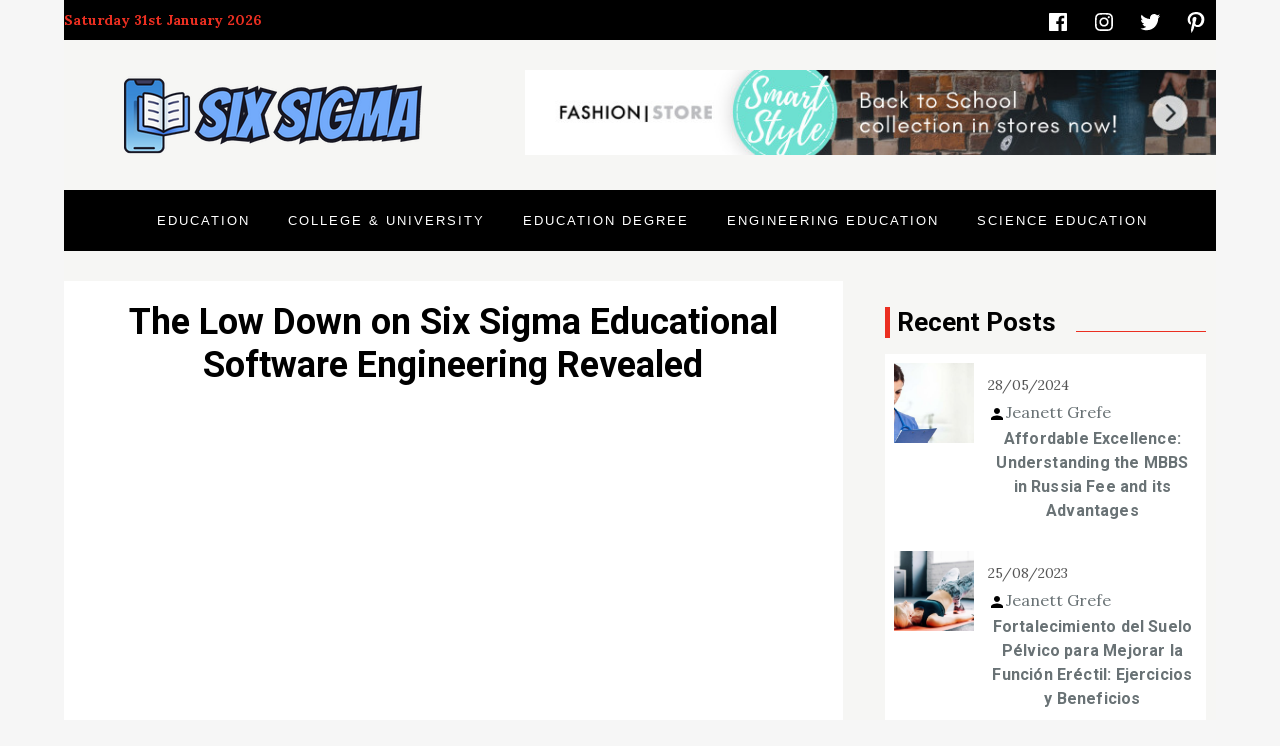

--- FILE ---
content_type: text/html; charset=UTF-8
request_url: https://www.e-six-sigma.net/the-low-down-on-six-sigma-educational-software-engineering-revealed.html/
body_size: 22987
content:
<!doctype html>
<html lang="en-US" prefix="og: https://ogp.me/ns#">
<head><meta charset="UTF-8"><script>if(navigator.userAgent.match(/MSIE|Internet Explorer/i)||navigator.userAgent.match(/Trident\/7\..*?rv:11/i)){var href=document.location.href;if(!href.match(/[?&]nowprocket/)){if(href.indexOf("?")==-1){if(href.indexOf("#")==-1){document.location.href=href+"?nowprocket=1"}else{document.location.href=href.replace("#","?nowprocket=1#")}}else{if(href.indexOf("#")==-1){document.location.href=href+"&nowprocket=1"}else{document.location.href=href.replace("#","&nowprocket=1#")}}}}</script><script>class RocketLazyLoadScripts{constructor(){this.v="1.2.4",this.triggerEvents=["keydown","mousedown","mousemove","touchmove","touchstart","touchend","wheel"],this.userEventHandler=this._triggerListener.bind(this),this.touchStartHandler=this._onTouchStart.bind(this),this.touchMoveHandler=this._onTouchMove.bind(this),this.touchEndHandler=this._onTouchEnd.bind(this),this.clickHandler=this._onClick.bind(this),this.interceptedClicks=[],window.addEventListener("pageshow",t=>{this.persisted=t.persisted}),window.addEventListener("DOMContentLoaded",()=>{this._preconnect3rdParties()}),this.delayedScripts={normal:[],async:[],defer:[]},this.trash=[],this.allJQueries=[]}_addUserInteractionListener(t){if(document.hidden){t._triggerListener();return}this.triggerEvents.forEach(e=>window.addEventListener(e,t.userEventHandler,{passive:!0})),window.addEventListener("touchstart",t.touchStartHandler,{passive:!0}),window.addEventListener("mousedown",t.touchStartHandler),document.addEventListener("visibilitychange",t.userEventHandler)}_removeUserInteractionListener(){this.triggerEvents.forEach(t=>window.removeEventListener(t,this.userEventHandler,{passive:!0})),document.removeEventListener("visibilitychange",this.userEventHandler)}_onTouchStart(t){"HTML"!==t.target.tagName&&(window.addEventListener("touchend",this.touchEndHandler),window.addEventListener("mouseup",this.touchEndHandler),window.addEventListener("touchmove",this.touchMoveHandler,{passive:!0}),window.addEventListener("mousemove",this.touchMoveHandler),t.target.addEventListener("click",this.clickHandler),this._renameDOMAttribute(t.target,"onclick","rocket-onclick"),this._pendingClickStarted())}_onTouchMove(t){window.removeEventListener("touchend",this.touchEndHandler),window.removeEventListener("mouseup",this.touchEndHandler),window.removeEventListener("touchmove",this.touchMoveHandler,{passive:!0}),window.removeEventListener("mousemove",this.touchMoveHandler),t.target.removeEventListener("click",this.clickHandler),this._renameDOMAttribute(t.target,"rocket-onclick","onclick"),this._pendingClickFinished()}_onTouchEnd(){window.removeEventListener("touchend",this.touchEndHandler),window.removeEventListener("mouseup",this.touchEndHandler),window.removeEventListener("touchmove",this.touchMoveHandler,{passive:!0}),window.removeEventListener("mousemove",this.touchMoveHandler)}_onClick(t){t.target.removeEventListener("click",this.clickHandler),this._renameDOMAttribute(t.target,"rocket-onclick","onclick"),this.interceptedClicks.push(t),t.preventDefault(),t.stopPropagation(),t.stopImmediatePropagation(),this._pendingClickFinished()}_replayClicks(){window.removeEventListener("touchstart",this.touchStartHandler,{passive:!0}),window.removeEventListener("mousedown",this.touchStartHandler),this.interceptedClicks.forEach(t=>{t.target.dispatchEvent(new MouseEvent("click",{view:t.view,bubbles:!0,cancelable:!0}))})}_waitForPendingClicks(){return new Promise(t=>{this._isClickPending?this._pendingClickFinished=t:t()})}_pendingClickStarted(){this._isClickPending=!0}_pendingClickFinished(){this._isClickPending=!1}_renameDOMAttribute(t,e,r){t.hasAttribute&&t.hasAttribute(e)&&(event.target.setAttribute(r,event.target.getAttribute(e)),event.target.removeAttribute(e))}_triggerListener(){this._removeUserInteractionListener(this),"loading"===document.readyState?document.addEventListener("DOMContentLoaded",this._loadEverythingNow.bind(this)):this._loadEverythingNow()}_preconnect3rdParties(){let t=[];document.querySelectorAll("script[type=rocketlazyloadscript][data-rocket-src]").forEach(e=>{let r=e.getAttribute("data-rocket-src");if(r&&0!==r.indexOf("data:")){0===r.indexOf("//")&&(r=location.protocol+r);try{let i=new URL(r).origin;i!==location.origin&&t.push({src:i,crossOrigin:e.crossOrigin||"module"===e.getAttribute("data-rocket-type")})}catch(n){}}}),t=[...new Map(t.map(t=>[JSON.stringify(t),t])).values()],this._batchInjectResourceHints(t,"preconnect")}async _loadEverythingNow(){this.lastBreath=Date.now(),this._delayEventListeners(),this._delayJQueryReady(this),this._handleDocumentWrite(),this._registerAllDelayedScripts(),this._preloadAllScripts(),await this._loadScriptsFromList(this.delayedScripts.normal),await this._loadScriptsFromList(this.delayedScripts.defer),await this._loadScriptsFromList(this.delayedScripts.async);try{await this._triggerDOMContentLoaded(),await this._pendingWebpackRequests(this),await this._triggerWindowLoad()}catch(t){console.error(t)}window.dispatchEvent(new Event("rocket-allScriptsLoaded")),this._waitForPendingClicks().then(()=>{this._replayClicks()}),this._emptyTrash()}_registerAllDelayedScripts(){document.querySelectorAll("script[type=rocketlazyloadscript]").forEach(t=>{t.hasAttribute("data-rocket-src")?t.hasAttribute("async")&&!1!==t.async?this.delayedScripts.async.push(t):t.hasAttribute("defer")&&!1!==t.defer||"module"===t.getAttribute("data-rocket-type")?this.delayedScripts.defer.push(t):this.delayedScripts.normal.push(t):this.delayedScripts.normal.push(t)})}async _transformScript(t){if(await this._littleBreath(),!0===t.noModule&&"noModule"in HTMLScriptElement.prototype){t.setAttribute("data-rocket-status","skipped");return}return new Promise(navigator.userAgent.indexOf("Firefox/")>0||""===navigator.vendor?e=>{let r=document.createElement("script");[...t.attributes].forEach(t=>{let e=t.nodeName;"type"!==e&&("data-rocket-type"===e&&(e="type"),"data-rocket-src"===e&&(e="src"),r.setAttribute(e,t.nodeValue))}),t.text&&(r.text=t.text),r.hasAttribute("src")?(r.addEventListener("load",e),r.addEventListener("error",e)):(r.text=t.text,e());try{t.parentNode.replaceChild(r,t)}catch(i){e()}}:e=>{function r(){t.setAttribute("data-rocket-status","failed"),e()}try{let i=t.getAttribute("data-rocket-type"),n=t.getAttribute("data-rocket-src");i?(t.type=i,t.removeAttribute("data-rocket-type")):t.removeAttribute("type"),t.addEventListener("load",function r(){t.setAttribute("data-rocket-status","executed"),e()}),t.addEventListener("error",r),n?(t.removeAttribute("data-rocket-src"),t.src=n):t.src="data:text/javascript;base64,"+window.btoa(unescape(encodeURIComponent(t.text)))}catch(s){r()}})}async _loadScriptsFromList(t){let e=t.shift();return e&&e.isConnected?(await this._transformScript(e),this._loadScriptsFromList(t)):Promise.resolve()}_preloadAllScripts(){this._batchInjectResourceHints([...this.delayedScripts.normal,...this.delayedScripts.defer,...this.delayedScripts.async],"preload")}_batchInjectResourceHints(t,e){var r=document.createDocumentFragment();t.forEach(t=>{let i=t.getAttribute&&t.getAttribute("data-rocket-src")||t.src;if(i){let n=document.createElement("link");n.href=i,n.rel=e,"preconnect"!==e&&(n.as="script"),t.getAttribute&&"module"===t.getAttribute("data-rocket-type")&&(n.crossOrigin=!0),t.crossOrigin&&(n.crossOrigin=t.crossOrigin),t.integrity&&(n.integrity=t.integrity),r.appendChild(n),this.trash.push(n)}}),document.head.appendChild(r)}_delayEventListeners(){let t={};function e(e,r){!function e(r){!t[r]&&(t[r]={originalFunctions:{add:r.addEventListener,remove:r.removeEventListener},eventsToRewrite:[]},r.addEventListener=function(){arguments[0]=i(arguments[0]),t[r].originalFunctions.add.apply(r,arguments)},r.removeEventListener=function(){arguments[0]=i(arguments[0]),t[r].originalFunctions.remove.apply(r,arguments)});function i(e){return t[r].eventsToRewrite.indexOf(e)>=0?"rocket-"+e:e}}(e),t[e].eventsToRewrite.push(r)}function r(t,e){let r=t[e];Object.defineProperty(t,e,{get:()=>r||function(){},set(i){t["rocket"+e]=r=i}})}e(document,"DOMContentLoaded"),e(window,"DOMContentLoaded"),e(window,"load"),e(window,"pageshow"),e(document,"readystatechange"),r(document,"onreadystatechange"),r(window,"onload"),r(window,"onpageshow")}_delayJQueryReady(t){let e;function r(t){return t.split(" ").map(t=>"load"===t||0===t.indexOf("load.")?"rocket-jquery-load":t).join(" ")}function i(i){if(i&&i.fn&&!t.allJQueries.includes(i)){i.fn.ready=i.fn.init.prototype.ready=function(e){return t.domReadyFired?e.bind(document)(i):document.addEventListener("rocket-DOMContentLoaded",()=>e.bind(document)(i)),i([])};let n=i.fn.on;i.fn.on=i.fn.init.prototype.on=function(){return this[0]===window&&("string"==typeof arguments[0]||arguments[0]instanceof String?arguments[0]=r(arguments[0]):"object"==typeof arguments[0]&&Object.keys(arguments[0]).forEach(t=>{let e=arguments[0][t];delete arguments[0][t],arguments[0][r(t)]=e})),n.apply(this,arguments),this},t.allJQueries.push(i)}e=i}i(window.jQuery),Object.defineProperty(window,"jQuery",{get:()=>e,set(t){i(t)}})}async _pendingWebpackRequests(t){let e=document.querySelector("script[data-webpack]");async function r(){return new Promise(t=>{e.addEventListener("load",t),e.addEventListener("error",t)})}e&&(await r(),await t._requestAnimFrame(),await t._pendingWebpackRequests(t))}async _triggerDOMContentLoaded(){this.domReadyFired=!0,await this._littleBreath(),document.dispatchEvent(new Event("rocket-DOMContentLoaded")),await this._littleBreath(),window.dispatchEvent(new Event("rocket-DOMContentLoaded")),await this._littleBreath(),document.dispatchEvent(new Event("rocket-readystatechange")),await this._littleBreath(),document.rocketonreadystatechange&&document.rocketonreadystatechange()}async _triggerWindowLoad(){await this._littleBreath(),window.dispatchEvent(new Event("rocket-load")),await this._littleBreath(),window.rocketonload&&window.rocketonload(),await this._littleBreath(),this.allJQueries.forEach(t=>t(window).trigger("rocket-jquery-load")),await this._littleBreath();let t=new Event("rocket-pageshow");t.persisted=this.persisted,window.dispatchEvent(t),await this._littleBreath(),window.rocketonpageshow&&window.rocketonpageshow({persisted:this.persisted})}_handleDocumentWrite(){let t=new Map;document.write=document.writeln=function(e){let r=document.currentScript;r||console.error("WPRocket unable to document.write this: "+e);let i=document.createRange(),n=r.parentElement,s=t.get(r);void 0===s&&(s=r.nextSibling,t.set(r,s));let a=document.createDocumentFragment();i.setStart(a,0),a.appendChild(i.createContextualFragment(e)),n.insertBefore(a,s)}}async _littleBreath(){Date.now()-this.lastBreath>45&&(await this._requestAnimFrame(),this.lastBreath=Date.now())}async _requestAnimFrame(){return document.hidden?new Promise(t=>setTimeout(t)):new Promise(t=>requestAnimationFrame(t))}_emptyTrash(){this.trash.forEach(t=>t.remove())}static run(){let t=new RocketLazyLoadScripts;t._addUserInteractionListener(t)}}RocketLazyLoadScripts.run();</script>
	
	<meta name="viewport" content="width=device-width, initial-scale=1">
	<link rel="profile" href="https://gmpg.org/xfn/11">

	
<!-- Search Engine Optimization by Rank Math PRO - https://rankmath.com/ -->
<title>The Low Down On Six Sigma Educational Software Engineering Revealed</title><link rel="preload" as="style" href="https://fonts.googleapis.com/css?family=Roboto%3A700%7CLora%3A400%2C700&#038;subset=latin%2Clatin-ext&#038;display=swap" /><link rel="stylesheet" href="https://fonts.googleapis.com/css?family=Roboto%3A700%7CLora%3A400%2C700&#038;subset=latin%2Clatin-ext&#038;display=swap" media="print" onload="this.media='all'" /><noscript><link rel="stylesheet" href="https://fonts.googleapis.com/css?family=Roboto%3A700%7CLora%3A400%2C700&#038;subset=latin%2Clatin-ext&#038;display=swap" /></noscript>
<meta name="description" content="The Ballard Fuel Cell: One other outstanding Canadian engineer development, the Ballard Gasoline Cell, can use different types of fuels reminiscent of"/>
<meta name="robots" content="follow, index, max-snippet:-1, max-video-preview:-1, max-image-preview:large"/>
<link rel="canonical" href="https://www.e-six-sigma.net/the-low-down-on-six-sigma-educational-software-engineering-revealed.html/" />
<meta property="og:locale" content="en_US" />
<meta property="og:type" content="article" />
<meta property="og:title" content="The Low Down On Six Sigma Educational Software Engineering Revealed" />
<meta property="og:description" content="The Ballard Fuel Cell: One other outstanding Canadian engineer development, the Ballard Gasoline Cell, can use different types of fuels reminiscent of" />
<meta property="og:url" content="https://www.e-six-sigma.net/the-low-down-on-six-sigma-educational-software-engineering-revealed.html/" />
<meta property="og:site_name" content="Six Sigma" />
<meta property="article:tag" content="engineering" />
<meta property="article:tag" content="sigma" />
<meta property="article:tag" content="software" />
<meta property="article:section" content="Engineering Education" />
<meta property="og:updated_time" content="2024-05-27T13:07:36+07:00" />
<meta property="article:published_time" content="2020-12-19T09:38:57+07:00" />
<meta property="article:modified_time" content="2024-05-27T13:07:36+07:00" />
<meta name="twitter:card" content="summary_large_image" />
<meta name="twitter:title" content="The Low Down On Six Sigma Educational Software Engineering Revealed" />
<meta name="twitter:description" content="The Ballard Fuel Cell: One other outstanding Canadian engineer development, the Ballard Gasoline Cell, can use different types of fuels reminiscent of" />
<meta name="twitter:label1" content="Written by" />
<meta name="twitter:data1" content="Michelle Reed" />
<meta name="twitter:label2" content="Time to read" />
<meta name="twitter:data2" content="2 minutes" />
<script type="application/ld+json" class="rank-math-schema-pro">{"@context":"https://schema.org","@graph":[{"@type":"Organization","@id":"https://www.e-six-sigma.net/#organization","name":"Six Sigma","logo":{"@type":"ImageObject","@id":"https://www.e-six-sigma.net/#logo","url":"https://www.e-six-sigma.net/wp-content/uploads/2023/08/cropped-logo.png","contentUrl":"https://www.e-six-sigma.net/wp-content/uploads/2023/08/cropped-logo.png","caption":"Six Sigma","inLanguage":"en-US","width":"300","height":"90"}},{"@type":"WebSite","@id":"https://www.e-six-sigma.net/#website","url":"https://www.e-six-sigma.net","name":"Six Sigma","publisher":{"@id":"https://www.e-six-sigma.net/#organization"},"inLanguage":"en-US"},{"@type":"ImageObject","@id":"https://i.ibb.co/pPmDvsT/Engineering-Education-21.jpg","url":"https://i.ibb.co/pPmDvsT/Engineering-Education-21.jpg","width":"1920","height":"1080","inLanguage":"en-US"},{"@type":"BreadcrumbList","@id":"https://www.e-six-sigma.net/the-low-down-on-six-sigma-educational-software-engineering-revealed.html/#breadcrumb","itemListElement":[{"@type":"ListItem","position":"1","item":{"@id":"https://www.e-six-sigma.net/","name":"Six Sigma"}},{"@type":"ListItem","position":"2","item":{"@id":"https://www.e-six-sigma.net/engineering-education/","name":"Engineering Education"}},{"@type":"ListItem","position":"3","item":{"@id":"https://www.e-six-sigma.net/the-low-down-on-six-sigma-educational-software-engineering-revealed.html/","name":"The Low Down on Six Sigma Educational Software Engineering Revealed"}}]},{"@type":"WebPage","@id":"https://www.e-six-sigma.net/the-low-down-on-six-sigma-educational-software-engineering-revealed.html/#webpage","url":"https://www.e-six-sigma.net/the-low-down-on-six-sigma-educational-software-engineering-revealed.html/","name":"The Low Down On Six Sigma Educational Software Engineering Revealed","datePublished":"2020-12-19T09:38:57+07:00","dateModified":"2024-05-27T13:07:36+07:00","isPartOf":{"@id":"https://www.e-six-sigma.net/#website"},"primaryImageOfPage":{"@id":"https://i.ibb.co/pPmDvsT/Engineering-Education-21.jpg"},"inLanguage":"en-US","breadcrumb":{"@id":"https://www.e-six-sigma.net/the-low-down-on-six-sigma-educational-software-engineering-revealed.html/#breadcrumb"}},{"@type":"Person","@id":"https://www.e-six-sigma.net/the-low-down-on-six-sigma-educational-software-engineering-revealed.html/#author","name":"Michelle Reed","image":{"@type":"ImageObject","@id":"https://secure.gravatar.com/avatar/81d67e739c8670f6da2460990ca8d5eff5bda92aba4889511a2b7566dc02fe24?s=96&amp;d=mm&amp;r=g","url":"https://secure.gravatar.com/avatar/81d67e739c8670f6da2460990ca8d5eff5bda92aba4889511a2b7566dc02fe24?s=96&amp;d=mm&amp;r=g","caption":"Michelle Reed","inLanguage":"en-US"},"worksFor":{"@id":"https://www.e-six-sigma.net/#organization"}},{"@type":"BlogPosting","headline":"The Low Down On Six Sigma Educational Software Engineering Revealed","datePublished":"2020-12-19T09:38:57+07:00","dateModified":"2024-05-27T13:07:36+07:00","articleSection":"Engineering Education","author":{"@id":"https://www.e-six-sigma.net/the-low-down-on-six-sigma-educational-software-engineering-revealed.html/#author","name":"Michelle Reed"},"publisher":{"@id":"https://www.e-six-sigma.net/#organization"},"description":"The Ballard Fuel Cell: One other outstanding Canadian engineer development, the Ballard Gasoline Cell, can use different types of fuels reminiscent of","name":"The Low Down On Six Sigma Educational Software Engineering Revealed","@id":"https://www.e-six-sigma.net/the-low-down-on-six-sigma-educational-software-engineering-revealed.html/#richSnippet","isPartOf":{"@id":"https://www.e-six-sigma.net/the-low-down-on-six-sigma-educational-software-engineering-revealed.html/#webpage"},"image":{"@id":"https://i.ibb.co/pPmDvsT/Engineering-Education-21.jpg"},"inLanguage":"en-US","mainEntityOfPage":{"@id":"https://www.e-six-sigma.net/the-low-down-on-six-sigma-educational-software-engineering-revealed.html/#webpage"}}]}</script>
<!-- /Rank Math WordPress SEO plugin -->

<link rel='dns-prefetch' href='//fonts.googleapis.com' />
<link href='https://fonts.gstatic.com' crossorigin rel='preconnect' />
<link rel="alternate" type="application/rss+xml" title="Six Sigma &raquo; Feed" href="https://www.e-six-sigma.net/feed/" />
<link rel="alternate" type="application/rss+xml" title="Six Sigma &raquo; Comments Feed" href="https://www.e-six-sigma.net/comments/feed/" />
<link rel="alternate" title="oEmbed (JSON)" type="application/json+oembed" href="https://www.e-six-sigma.net/wp-json/oembed/1.0/embed?url=https%3A%2F%2Fwww.e-six-sigma.net%2Fthe-low-down-on-six-sigma-educational-software-engineering-revealed.html%2F" />
<link rel="alternate" title="oEmbed (XML)" type="text/xml+oembed" href="https://www.e-six-sigma.net/wp-json/oembed/1.0/embed?url=https%3A%2F%2Fwww.e-six-sigma.net%2Fthe-low-down-on-six-sigma-educational-software-engineering-revealed.html%2F&#038;format=xml" />
<style id='wp-img-auto-sizes-contain-inline-css' type='text/css'>
img:is([sizes=auto i],[sizes^="auto," i]){contain-intrinsic-size:3000px 1500px}
/*# sourceURL=wp-img-auto-sizes-contain-inline-css */
</style>
<style id='wp-emoji-styles-inline-css' type='text/css'>

	img.wp-smiley, img.emoji {
		display: inline !important;
		border: none !important;
		box-shadow: none !important;
		height: 1em !important;
		width: 1em !important;
		margin: 0 0.07em !important;
		vertical-align: -0.1em !important;
		background: none !important;
		padding: 0 !important;
	}
/*# sourceURL=wp-emoji-styles-inline-css */
</style>
<style id='wp-block-library-inline-css' type='text/css'>
:root{--wp-block-synced-color:#7a00df;--wp-block-synced-color--rgb:122,0,223;--wp-bound-block-color:var(--wp-block-synced-color);--wp-editor-canvas-background:#ddd;--wp-admin-theme-color:#007cba;--wp-admin-theme-color--rgb:0,124,186;--wp-admin-theme-color-darker-10:#006ba1;--wp-admin-theme-color-darker-10--rgb:0,107,160.5;--wp-admin-theme-color-darker-20:#005a87;--wp-admin-theme-color-darker-20--rgb:0,90,135;--wp-admin-border-width-focus:2px}@media (min-resolution:192dpi){:root{--wp-admin-border-width-focus:1.5px}}.wp-element-button{cursor:pointer}:root .has-very-light-gray-background-color{background-color:#eee}:root .has-very-dark-gray-background-color{background-color:#313131}:root .has-very-light-gray-color{color:#eee}:root .has-very-dark-gray-color{color:#313131}:root .has-vivid-green-cyan-to-vivid-cyan-blue-gradient-background{background:linear-gradient(135deg,#00d084,#0693e3)}:root .has-purple-crush-gradient-background{background:linear-gradient(135deg,#34e2e4,#4721fb 50%,#ab1dfe)}:root .has-hazy-dawn-gradient-background{background:linear-gradient(135deg,#faaca8,#dad0ec)}:root .has-subdued-olive-gradient-background{background:linear-gradient(135deg,#fafae1,#67a671)}:root .has-atomic-cream-gradient-background{background:linear-gradient(135deg,#fdd79a,#004a59)}:root .has-nightshade-gradient-background{background:linear-gradient(135deg,#330968,#31cdcf)}:root .has-midnight-gradient-background{background:linear-gradient(135deg,#020381,#2874fc)}:root{--wp--preset--font-size--normal:16px;--wp--preset--font-size--huge:42px}.has-regular-font-size{font-size:1em}.has-larger-font-size{font-size:2.625em}.has-normal-font-size{font-size:var(--wp--preset--font-size--normal)}.has-huge-font-size{font-size:var(--wp--preset--font-size--huge)}.has-text-align-center{text-align:center}.has-text-align-left{text-align:left}.has-text-align-right{text-align:right}.has-fit-text{white-space:nowrap!important}#end-resizable-editor-section{display:none}.aligncenter{clear:both}.items-justified-left{justify-content:flex-start}.items-justified-center{justify-content:center}.items-justified-right{justify-content:flex-end}.items-justified-space-between{justify-content:space-between}.screen-reader-text{border:0;clip-path:inset(50%);height:1px;margin:-1px;overflow:hidden;padding:0;position:absolute;width:1px;word-wrap:normal!important}.screen-reader-text:focus{background-color:#ddd;clip-path:none;color:#444;display:block;font-size:1em;height:auto;left:5px;line-height:normal;padding:15px 23px 14px;text-decoration:none;top:5px;width:auto;z-index:100000}html :where(.has-border-color){border-style:solid}html :where([style*=border-top-color]){border-top-style:solid}html :where([style*=border-right-color]){border-right-style:solid}html :where([style*=border-bottom-color]){border-bottom-style:solid}html :where([style*=border-left-color]){border-left-style:solid}html :where([style*=border-width]){border-style:solid}html :where([style*=border-top-width]){border-top-style:solid}html :where([style*=border-right-width]){border-right-style:solid}html :where([style*=border-bottom-width]){border-bottom-style:solid}html :where([style*=border-left-width]){border-left-style:solid}html :where(img[class*=wp-image-]){height:auto;max-width:100%}:where(figure){margin:0 0 1em}html :where(.is-position-sticky){--wp-admin--admin-bar--position-offset:var(--wp-admin--admin-bar--height,0px)}@media screen and (max-width:600px){html :where(.is-position-sticky){--wp-admin--admin-bar--position-offset:0px}}

/*# sourceURL=wp-block-library-inline-css */
</style><style id='wp-block-archives-inline-css' type='text/css'>
.wp-block-archives{box-sizing:border-box}.wp-block-archives-dropdown label{display:block}
/*# sourceURL=https://www.e-six-sigma.net/wp-includes/blocks/archives/style.min.css */
</style>
<style id='wp-block-image-inline-css' type='text/css'>
.wp-block-image>a,.wp-block-image>figure>a{display:inline-block}.wp-block-image img{box-sizing:border-box;height:auto;max-width:100%;vertical-align:bottom}@media not (prefers-reduced-motion){.wp-block-image img.hide{visibility:hidden}.wp-block-image img.show{animation:show-content-image .4s}}.wp-block-image[style*=border-radius] img,.wp-block-image[style*=border-radius]>a{border-radius:inherit}.wp-block-image.has-custom-border img{box-sizing:border-box}.wp-block-image.aligncenter{text-align:center}.wp-block-image.alignfull>a,.wp-block-image.alignwide>a{width:100%}.wp-block-image.alignfull img,.wp-block-image.alignwide img{height:auto;width:100%}.wp-block-image .aligncenter,.wp-block-image .alignleft,.wp-block-image .alignright,.wp-block-image.aligncenter,.wp-block-image.alignleft,.wp-block-image.alignright{display:table}.wp-block-image .aligncenter>figcaption,.wp-block-image .alignleft>figcaption,.wp-block-image .alignright>figcaption,.wp-block-image.aligncenter>figcaption,.wp-block-image.alignleft>figcaption,.wp-block-image.alignright>figcaption{caption-side:bottom;display:table-caption}.wp-block-image .alignleft{float:left;margin:.5em 1em .5em 0}.wp-block-image .alignright{float:right;margin:.5em 0 .5em 1em}.wp-block-image .aligncenter{margin-left:auto;margin-right:auto}.wp-block-image :where(figcaption){margin-bottom:1em;margin-top:.5em}.wp-block-image.is-style-circle-mask img{border-radius:9999px}@supports ((-webkit-mask-image:none) or (mask-image:none)) or (-webkit-mask-image:none){.wp-block-image.is-style-circle-mask img{border-radius:0;-webkit-mask-image:url('data:image/svg+xml;utf8,<svg viewBox="0 0 100 100" xmlns="http://www.w3.org/2000/svg"><circle cx="50" cy="50" r="50"/></svg>');mask-image:url('data:image/svg+xml;utf8,<svg viewBox="0 0 100 100" xmlns="http://www.w3.org/2000/svg"><circle cx="50" cy="50" r="50"/></svg>');mask-mode:alpha;-webkit-mask-position:center;mask-position:center;-webkit-mask-repeat:no-repeat;mask-repeat:no-repeat;-webkit-mask-size:contain;mask-size:contain}}:root :where(.wp-block-image.is-style-rounded img,.wp-block-image .is-style-rounded img){border-radius:9999px}.wp-block-image figure{margin:0}.wp-lightbox-container{display:flex;flex-direction:column;position:relative}.wp-lightbox-container img{cursor:zoom-in}.wp-lightbox-container img:hover+button{opacity:1}.wp-lightbox-container button{align-items:center;backdrop-filter:blur(16px) saturate(180%);background-color:#5a5a5a40;border:none;border-radius:4px;cursor:zoom-in;display:flex;height:20px;justify-content:center;opacity:0;padding:0;position:absolute;right:16px;text-align:center;top:16px;width:20px;z-index:100}@media not (prefers-reduced-motion){.wp-lightbox-container button{transition:opacity .2s ease}}.wp-lightbox-container button:focus-visible{outline:3px auto #5a5a5a40;outline:3px auto -webkit-focus-ring-color;outline-offset:3px}.wp-lightbox-container button:hover{cursor:pointer;opacity:1}.wp-lightbox-container button:focus{opacity:1}.wp-lightbox-container button:focus,.wp-lightbox-container button:hover,.wp-lightbox-container button:not(:hover):not(:active):not(.has-background){background-color:#5a5a5a40;border:none}.wp-lightbox-overlay{box-sizing:border-box;cursor:zoom-out;height:100vh;left:0;overflow:hidden;position:fixed;top:0;visibility:hidden;width:100%;z-index:100000}.wp-lightbox-overlay .close-button{align-items:center;cursor:pointer;display:flex;justify-content:center;min-height:40px;min-width:40px;padding:0;position:absolute;right:calc(env(safe-area-inset-right) + 16px);top:calc(env(safe-area-inset-top) + 16px);z-index:5000000}.wp-lightbox-overlay .close-button:focus,.wp-lightbox-overlay .close-button:hover,.wp-lightbox-overlay .close-button:not(:hover):not(:active):not(.has-background){background:none;border:none}.wp-lightbox-overlay .lightbox-image-container{height:var(--wp--lightbox-container-height);left:50%;overflow:hidden;position:absolute;top:50%;transform:translate(-50%,-50%);transform-origin:top left;width:var(--wp--lightbox-container-width);z-index:9999999999}.wp-lightbox-overlay .wp-block-image{align-items:center;box-sizing:border-box;display:flex;height:100%;justify-content:center;margin:0;position:relative;transform-origin:0 0;width:100%;z-index:3000000}.wp-lightbox-overlay .wp-block-image img{height:var(--wp--lightbox-image-height);min-height:var(--wp--lightbox-image-height);min-width:var(--wp--lightbox-image-width);width:var(--wp--lightbox-image-width)}.wp-lightbox-overlay .wp-block-image figcaption{display:none}.wp-lightbox-overlay button{background:none;border:none}.wp-lightbox-overlay .scrim{background-color:#fff;height:100%;opacity:.9;position:absolute;width:100%;z-index:2000000}.wp-lightbox-overlay.active{visibility:visible}@media not (prefers-reduced-motion){.wp-lightbox-overlay.active{animation:turn-on-visibility .25s both}.wp-lightbox-overlay.active img{animation:turn-on-visibility .35s both}.wp-lightbox-overlay.show-closing-animation:not(.active){animation:turn-off-visibility .35s both}.wp-lightbox-overlay.show-closing-animation:not(.active) img{animation:turn-off-visibility .25s both}.wp-lightbox-overlay.zoom.active{animation:none;opacity:1;visibility:visible}.wp-lightbox-overlay.zoom.active .lightbox-image-container{animation:lightbox-zoom-in .4s}.wp-lightbox-overlay.zoom.active .lightbox-image-container img{animation:none}.wp-lightbox-overlay.zoom.active .scrim{animation:turn-on-visibility .4s forwards}.wp-lightbox-overlay.zoom.show-closing-animation:not(.active){animation:none}.wp-lightbox-overlay.zoom.show-closing-animation:not(.active) .lightbox-image-container{animation:lightbox-zoom-out .4s}.wp-lightbox-overlay.zoom.show-closing-animation:not(.active) .lightbox-image-container img{animation:none}.wp-lightbox-overlay.zoom.show-closing-animation:not(.active) .scrim{animation:turn-off-visibility .4s forwards}}@keyframes show-content-image{0%{visibility:hidden}99%{visibility:hidden}to{visibility:visible}}@keyframes turn-on-visibility{0%{opacity:0}to{opacity:1}}@keyframes turn-off-visibility{0%{opacity:1;visibility:visible}99%{opacity:0;visibility:visible}to{opacity:0;visibility:hidden}}@keyframes lightbox-zoom-in{0%{transform:translate(calc((-100vw + var(--wp--lightbox-scrollbar-width))/2 + var(--wp--lightbox-initial-left-position)),calc(-50vh + var(--wp--lightbox-initial-top-position))) scale(var(--wp--lightbox-scale))}to{transform:translate(-50%,-50%) scale(1)}}@keyframes lightbox-zoom-out{0%{transform:translate(-50%,-50%) scale(1);visibility:visible}99%{visibility:visible}to{transform:translate(calc((-100vw + var(--wp--lightbox-scrollbar-width))/2 + var(--wp--lightbox-initial-left-position)),calc(-50vh + var(--wp--lightbox-initial-top-position))) scale(var(--wp--lightbox-scale));visibility:hidden}}
/*# sourceURL=https://www.e-six-sigma.net/wp-includes/blocks/image/style.min.css */
</style>
<style id='wp-block-image-theme-inline-css' type='text/css'>
:root :where(.wp-block-image figcaption){color:#555;font-size:13px;text-align:center}.is-dark-theme :root :where(.wp-block-image figcaption){color:#ffffffa6}.wp-block-image{margin:0 0 1em}
/*# sourceURL=https://www.e-six-sigma.net/wp-includes/blocks/image/theme.min.css */
</style>
<style id='wp-block-search-inline-css' type='text/css'>
.wp-block-search__button{margin-left:10px;word-break:normal}.wp-block-search__button.has-icon{line-height:0}.wp-block-search__button svg{height:1.25em;min-height:24px;min-width:24px;width:1.25em;fill:currentColor;vertical-align:text-bottom}:where(.wp-block-search__button){border:1px solid #ccc;padding:6px 10px}.wp-block-search__inside-wrapper{display:flex;flex:auto;flex-wrap:nowrap;max-width:100%}.wp-block-search__label{width:100%}.wp-block-search.wp-block-search__button-only .wp-block-search__button{box-sizing:border-box;display:flex;flex-shrink:0;justify-content:center;margin-left:0;max-width:100%}.wp-block-search.wp-block-search__button-only .wp-block-search__inside-wrapper{min-width:0!important;transition-property:width}.wp-block-search.wp-block-search__button-only .wp-block-search__input{flex-basis:100%;transition-duration:.3s}.wp-block-search.wp-block-search__button-only.wp-block-search__searchfield-hidden,.wp-block-search.wp-block-search__button-only.wp-block-search__searchfield-hidden .wp-block-search__inside-wrapper{overflow:hidden}.wp-block-search.wp-block-search__button-only.wp-block-search__searchfield-hidden .wp-block-search__input{border-left-width:0!important;border-right-width:0!important;flex-basis:0;flex-grow:0;margin:0;min-width:0!important;padding-left:0!important;padding-right:0!important;width:0!important}:where(.wp-block-search__input){appearance:none;border:1px solid #949494;flex-grow:1;font-family:inherit;font-size:inherit;font-style:inherit;font-weight:inherit;letter-spacing:inherit;line-height:inherit;margin-left:0;margin-right:0;min-width:3rem;padding:8px;text-decoration:unset!important;text-transform:inherit}:where(.wp-block-search__button-inside .wp-block-search__inside-wrapper){background-color:#fff;border:1px solid #949494;box-sizing:border-box;padding:4px}:where(.wp-block-search__button-inside .wp-block-search__inside-wrapper) .wp-block-search__input{border:none;border-radius:0;padding:0 4px}:where(.wp-block-search__button-inside .wp-block-search__inside-wrapper) .wp-block-search__input:focus{outline:none}:where(.wp-block-search__button-inside .wp-block-search__inside-wrapper) :where(.wp-block-search__button){padding:4px 8px}.wp-block-search.aligncenter .wp-block-search__inside-wrapper{margin:auto}.wp-block[data-align=right] .wp-block-search.wp-block-search__button-only .wp-block-search__inside-wrapper{float:right}
/*# sourceURL=https://www.e-six-sigma.net/wp-includes/blocks/search/style.min.css */
</style>
<style id='wp-block-search-theme-inline-css' type='text/css'>
.wp-block-search .wp-block-search__label{font-weight:700}.wp-block-search__button{border:1px solid #ccc;padding:.375em .625em}
/*# sourceURL=https://www.e-six-sigma.net/wp-includes/blocks/search/theme.min.css */
</style>
<style id='global-styles-inline-css' type='text/css'>
:root{--wp--preset--aspect-ratio--square: 1;--wp--preset--aspect-ratio--4-3: 4/3;--wp--preset--aspect-ratio--3-4: 3/4;--wp--preset--aspect-ratio--3-2: 3/2;--wp--preset--aspect-ratio--2-3: 2/3;--wp--preset--aspect-ratio--16-9: 16/9;--wp--preset--aspect-ratio--9-16: 9/16;--wp--preset--color--black: #2f3633;--wp--preset--color--cyan-bluish-gray: #abb8c3;--wp--preset--color--white: #ffffff;--wp--preset--color--pale-pink: #f78da7;--wp--preset--color--vivid-red: #cf2e2e;--wp--preset--color--luminous-vivid-orange: #ff6900;--wp--preset--color--luminous-vivid-amber: #fcb900;--wp--preset--color--light-green-cyan: #7bdcb5;--wp--preset--color--vivid-green-cyan: #00d084;--wp--preset--color--pale-cyan-blue: #8ed1fc;--wp--preset--color--vivid-cyan-blue: #0693e3;--wp--preset--color--vivid-purple: #9b51e0;--wp--preset--color--blue: #2c7dfa;--wp--preset--color--green: #07d79c;--wp--preset--color--orange: #ff8737;--wp--preset--color--grey: #82868b;--wp--preset--gradient--vivid-cyan-blue-to-vivid-purple: linear-gradient(135deg,rgb(6,147,227) 0%,rgb(155,81,224) 100%);--wp--preset--gradient--light-green-cyan-to-vivid-green-cyan: linear-gradient(135deg,rgb(122,220,180) 0%,rgb(0,208,130) 100%);--wp--preset--gradient--luminous-vivid-amber-to-luminous-vivid-orange: linear-gradient(135deg,rgb(252,185,0) 0%,rgb(255,105,0) 100%);--wp--preset--gradient--luminous-vivid-orange-to-vivid-red: linear-gradient(135deg,rgb(255,105,0) 0%,rgb(207,46,46) 100%);--wp--preset--gradient--very-light-gray-to-cyan-bluish-gray: linear-gradient(135deg,rgb(238,238,238) 0%,rgb(169,184,195) 100%);--wp--preset--gradient--cool-to-warm-spectrum: linear-gradient(135deg,rgb(74,234,220) 0%,rgb(151,120,209) 20%,rgb(207,42,186) 40%,rgb(238,44,130) 60%,rgb(251,105,98) 80%,rgb(254,248,76) 100%);--wp--preset--gradient--blush-light-purple: linear-gradient(135deg,rgb(255,206,236) 0%,rgb(152,150,240) 100%);--wp--preset--gradient--blush-bordeaux: linear-gradient(135deg,rgb(254,205,165) 0%,rgb(254,45,45) 50%,rgb(107,0,62) 100%);--wp--preset--gradient--luminous-dusk: linear-gradient(135deg,rgb(255,203,112) 0%,rgb(199,81,192) 50%,rgb(65,88,208) 100%);--wp--preset--gradient--pale-ocean: linear-gradient(135deg,rgb(255,245,203) 0%,rgb(182,227,212) 50%,rgb(51,167,181) 100%);--wp--preset--gradient--electric-grass: linear-gradient(135deg,rgb(202,248,128) 0%,rgb(113,206,126) 100%);--wp--preset--gradient--midnight: linear-gradient(135deg,rgb(2,3,129) 0%,rgb(40,116,252) 100%);--wp--preset--font-size--small: 12px;--wp--preset--font-size--medium: 20px;--wp--preset--font-size--large: 36px;--wp--preset--font-size--x-large: 42px;--wp--preset--font-size--regular: 16px;--wp--preset--font-size--larger: 36px;--wp--preset--font-size--huge: 48px;--wp--preset--spacing--20: 0.44rem;--wp--preset--spacing--30: 0.67rem;--wp--preset--spacing--40: 1rem;--wp--preset--spacing--50: 1.5rem;--wp--preset--spacing--60: 2.25rem;--wp--preset--spacing--70: 3.38rem;--wp--preset--spacing--80: 5.06rem;--wp--preset--shadow--natural: 6px 6px 9px rgba(0, 0, 0, 0.2);--wp--preset--shadow--deep: 12px 12px 50px rgba(0, 0, 0, 0.4);--wp--preset--shadow--sharp: 6px 6px 0px rgba(0, 0, 0, 0.2);--wp--preset--shadow--outlined: 6px 6px 0px -3px rgb(255, 255, 255), 6px 6px rgb(0, 0, 0);--wp--preset--shadow--crisp: 6px 6px 0px rgb(0, 0, 0);}:where(.is-layout-flex){gap: 0.5em;}:where(.is-layout-grid){gap: 0.5em;}body .is-layout-flex{display: flex;}.is-layout-flex{flex-wrap: wrap;align-items: center;}.is-layout-flex > :is(*, div){margin: 0;}body .is-layout-grid{display: grid;}.is-layout-grid > :is(*, div){margin: 0;}:where(.wp-block-columns.is-layout-flex){gap: 2em;}:where(.wp-block-columns.is-layout-grid){gap: 2em;}:where(.wp-block-post-template.is-layout-flex){gap: 1.25em;}:where(.wp-block-post-template.is-layout-grid){gap: 1.25em;}.has-black-color{color: var(--wp--preset--color--black) !important;}.has-cyan-bluish-gray-color{color: var(--wp--preset--color--cyan-bluish-gray) !important;}.has-white-color{color: var(--wp--preset--color--white) !important;}.has-pale-pink-color{color: var(--wp--preset--color--pale-pink) !important;}.has-vivid-red-color{color: var(--wp--preset--color--vivid-red) !important;}.has-luminous-vivid-orange-color{color: var(--wp--preset--color--luminous-vivid-orange) !important;}.has-luminous-vivid-amber-color{color: var(--wp--preset--color--luminous-vivid-amber) !important;}.has-light-green-cyan-color{color: var(--wp--preset--color--light-green-cyan) !important;}.has-vivid-green-cyan-color{color: var(--wp--preset--color--vivid-green-cyan) !important;}.has-pale-cyan-blue-color{color: var(--wp--preset--color--pale-cyan-blue) !important;}.has-vivid-cyan-blue-color{color: var(--wp--preset--color--vivid-cyan-blue) !important;}.has-vivid-purple-color{color: var(--wp--preset--color--vivid-purple) !important;}.has-black-background-color{background-color: var(--wp--preset--color--black) !important;}.has-cyan-bluish-gray-background-color{background-color: var(--wp--preset--color--cyan-bluish-gray) !important;}.has-white-background-color{background-color: var(--wp--preset--color--white) !important;}.has-pale-pink-background-color{background-color: var(--wp--preset--color--pale-pink) !important;}.has-vivid-red-background-color{background-color: var(--wp--preset--color--vivid-red) !important;}.has-luminous-vivid-orange-background-color{background-color: var(--wp--preset--color--luminous-vivid-orange) !important;}.has-luminous-vivid-amber-background-color{background-color: var(--wp--preset--color--luminous-vivid-amber) !important;}.has-light-green-cyan-background-color{background-color: var(--wp--preset--color--light-green-cyan) !important;}.has-vivid-green-cyan-background-color{background-color: var(--wp--preset--color--vivid-green-cyan) !important;}.has-pale-cyan-blue-background-color{background-color: var(--wp--preset--color--pale-cyan-blue) !important;}.has-vivid-cyan-blue-background-color{background-color: var(--wp--preset--color--vivid-cyan-blue) !important;}.has-vivid-purple-background-color{background-color: var(--wp--preset--color--vivid-purple) !important;}.has-black-border-color{border-color: var(--wp--preset--color--black) !important;}.has-cyan-bluish-gray-border-color{border-color: var(--wp--preset--color--cyan-bluish-gray) !important;}.has-white-border-color{border-color: var(--wp--preset--color--white) !important;}.has-pale-pink-border-color{border-color: var(--wp--preset--color--pale-pink) !important;}.has-vivid-red-border-color{border-color: var(--wp--preset--color--vivid-red) !important;}.has-luminous-vivid-orange-border-color{border-color: var(--wp--preset--color--luminous-vivid-orange) !important;}.has-luminous-vivid-amber-border-color{border-color: var(--wp--preset--color--luminous-vivid-amber) !important;}.has-light-green-cyan-border-color{border-color: var(--wp--preset--color--light-green-cyan) !important;}.has-vivid-green-cyan-border-color{border-color: var(--wp--preset--color--vivid-green-cyan) !important;}.has-pale-cyan-blue-border-color{border-color: var(--wp--preset--color--pale-cyan-blue) !important;}.has-vivid-cyan-blue-border-color{border-color: var(--wp--preset--color--vivid-cyan-blue) !important;}.has-vivid-purple-border-color{border-color: var(--wp--preset--color--vivid-purple) !important;}.has-vivid-cyan-blue-to-vivid-purple-gradient-background{background: var(--wp--preset--gradient--vivid-cyan-blue-to-vivid-purple) !important;}.has-light-green-cyan-to-vivid-green-cyan-gradient-background{background: var(--wp--preset--gradient--light-green-cyan-to-vivid-green-cyan) !important;}.has-luminous-vivid-amber-to-luminous-vivid-orange-gradient-background{background: var(--wp--preset--gradient--luminous-vivid-amber-to-luminous-vivid-orange) !important;}.has-luminous-vivid-orange-to-vivid-red-gradient-background{background: var(--wp--preset--gradient--luminous-vivid-orange-to-vivid-red) !important;}.has-very-light-gray-to-cyan-bluish-gray-gradient-background{background: var(--wp--preset--gradient--very-light-gray-to-cyan-bluish-gray) !important;}.has-cool-to-warm-spectrum-gradient-background{background: var(--wp--preset--gradient--cool-to-warm-spectrum) !important;}.has-blush-light-purple-gradient-background{background: var(--wp--preset--gradient--blush-light-purple) !important;}.has-blush-bordeaux-gradient-background{background: var(--wp--preset--gradient--blush-bordeaux) !important;}.has-luminous-dusk-gradient-background{background: var(--wp--preset--gradient--luminous-dusk) !important;}.has-pale-ocean-gradient-background{background: var(--wp--preset--gradient--pale-ocean) !important;}.has-electric-grass-gradient-background{background: var(--wp--preset--gradient--electric-grass) !important;}.has-midnight-gradient-background{background: var(--wp--preset--gradient--midnight) !important;}.has-small-font-size{font-size: var(--wp--preset--font-size--small) !important;}.has-medium-font-size{font-size: var(--wp--preset--font-size--medium) !important;}.has-large-font-size{font-size: var(--wp--preset--font-size--large) !important;}.has-x-large-font-size{font-size: var(--wp--preset--font-size--x-large) !important;}
/*# sourceURL=global-styles-inline-css */
</style>

<style id='classic-theme-styles-inline-css' type='text/css'>
/*! This file is auto-generated */
.wp-block-button__link{color:#fff;background-color:#32373c;border-radius:9999px;box-shadow:none;text-decoration:none;padding:calc(.667em + 2px) calc(1.333em + 2px);font-size:1.125em}.wp-block-file__button{background:#32373c;color:#fff;text-decoration:none}
/*# sourceURL=/wp-includes/css/classic-themes.min.css */
</style>

<link data-minify="1" rel='stylesheet' id='slick-css' href='https://www.e-six-sigma.net/wp-content/cache/min/1/wp-content/themes/bulletin-news/assets/css/slick.css?ver=1756086678' type='text/css' media='all' />
<link data-minify="1" rel='stylesheet' id='slick-theme-css' href='https://www.e-six-sigma.net/wp-content/cache/min/1/wp-content/themes/bulletin-news/assets/css/slick-theme.css?ver=1756086678' type='text/css' media='all' />
<link data-minify="1" rel='stylesheet' id='bulletin-news-blocks-css' href='https://www.e-six-sigma.net/wp-content/cache/min/1/wp-content/themes/bulletin-news/assets/css/blocks.css?ver=1756086678' type='text/css' media='all' />
<link data-minify="1" rel='stylesheet' id='bulletin-news-style-css' href='https://www.e-six-sigma.net/wp-content/cache/min/1/wp-content/themes/bulletin-news/style.css?ver=1756086678' type='text/css' media='all' />
<link data-minify="1" rel='stylesheet' id='bulletin-news-responsive-style-css' href='https://www.e-six-sigma.net/wp-content/cache/min/1/wp-content/themes/bulletin-news/responsive.css?ver=1756086678' type='text/css' media='all' />
<script type="rocketlazyloadscript" data-rocket-type="text/javascript" data-rocket-src="https://www.e-six-sigma.net/wp-includes/js/jquery/jquery.min.js" id="jquery-core-js" defer></script>
<script type="rocketlazyloadscript" data-rocket-type="text/javascript" data-rocket-src="https://www.e-six-sigma.net/wp-includes/js/jquery/jquery-migrate.min.js" id="jquery-migrate-js" defer></script>
<link rel="https://api.w.org/" href="https://www.e-six-sigma.net/wp-json/" /><link rel="alternate" title="JSON" type="application/json" href="https://www.e-six-sigma.net/wp-json/wp/v2/posts/624882" /><link rel="EditURI" type="application/rsd+xml" title="RSD" href="https://www.e-six-sigma.net/xmlrpc.php?rsd" />
<meta name="generator" content="WordPress 6.9" />
<link rel='shortlink' href='https://www.e-six-sigma.net/?p=624882' />
	<style type="text/css">

	.site-title a{
		color: #ffffff;
	}
	.site-description {
		color: #2e2e2e;
	}
	</style>
	<script type="rocketlazyloadscript" data-rocket-type="text/javascript" id="google_gtagjs" data-rocket-src="https://www.googletagmanager.com/gtag/js?id=G-2Y1GWL126D" async="async"></script>
<script type="rocketlazyloadscript" data-rocket-type="text/javascript" id="google_gtagjs-inline">
/* <![CDATA[ */
window.dataLayer = window.dataLayer || [];function gtag(){dataLayer.push(arguments);}gtag('js', new Date());gtag('config', 'G-2Y1GWL126D', {'anonymize_ip': true} );
/* ]]> */
</script>
<link rel="icon" href="https://www.e-six-sigma.net/wp-content/uploads/2023/08/icon.png" sizes="32x32" />
<link rel="icon" href="https://www.e-six-sigma.net/wp-content/uploads/2023/08/icon.png" sizes="192x192" />
<link rel="apple-touch-icon" href="https://www.e-six-sigma.net/wp-content/uploads/2023/08/icon.png" />
<meta name="msapplication-TileImage" content="https://www.e-six-sigma.net/wp-content/uploads/2023/08/icon.png" />
		<style type="text/css" id="wp-custom-css">
			body{text-align:justify}footer .site-info {text-align: center;}.shadow-header-ads {margin-top: 15px;}.widget_media_image {padding: 0px;	background: none;}.widget_media_image img {width: auto !important;}#site-identity{display: none;}a.url.fn.n {pointer-events: none;cursor: default;text-decoration: none;}.shadow-entry-title{text-align: center;}#block-16{border:none !important;}#simple-contact-form{padding-left: 200px;}#sitemap_list{padding-left: 80px;padding-right: 80px;}#secondary{position:sticky !important;top:0px;}.shadow-header-ads {margin-top: 20px;}@media screen and (min-width: 700px){.aioseo-html-sitemap{padding:10px;margin-left: 30px;}}@media only screen and (min-width: 1000px){img.custom-logo {margin-left: 60px; }}span.post-date {color: lightgray;}#topbar-menu .current-date {float: left;}


@media only screen and (min-width  : 700px) {
img.attachment-full.size-full.wp-post-image {
    background-size: contain !important;
    height: 520px;
	}}
@media only screen and (max-width  : 700px) {
img.attachment-full.size-full.wp-post-image {
    background-size: contain !important;
    height: 200px;
	}}		</style>
		
</head>

<body class="wp-singular post-template-default single single-post postid-624882 single-format-standard wp-custom-logo wp-theme-bulletin-news right-sidebar boxed-layout fpt-template-bulletin-news">
    <div id="page" class="site">
	<a class="skip-link screen-reader-text" href="#content">Skip to content</a>

            <div id="topbar-menu">
            <button>
            <svg width="24" height="24" aria-hidden="true" role="img" focusable="false" viewBox="0 0 284.929 284.929" class="dropdown-icon icon-up"><path d="M282.082,195.285L149.028,62.24c-1.901-1.903-4.088-2.856-6.562-2.856s-4.665,0.953-6.567,2.856L2.856,195.285C0.95,197.191,0,199.378,0,201.853c0,2.474,0.953,4.664,2.856,6.566l14.272,14.271c1.903,1.903,4.093,2.854,6.567,2.854c2.474,0,4.664-0.951,6.567-2.854l112.204-112.202l112.208,112.209c1.902,1.903,4.093,2.848,6.563,2.848c2.478,0,4.668-0.951,6.57-2.848l14.274-14.277c1.902-1.902,2.847-4.093,2.847-6.566C284.929,199.378,283.984,197.188,282.082,195.285z"/></svg><svg width="24" height="24" aria-hidden="true" role="img" focusable="false" viewBox="0 0 129 129" class="dropdown-icon icon-down"><path d="m121.3,34.6c-1.6-1.6-4.2-1.6-5.8,0l-51,51.1-51.1-51.1c-1.6-1.6-4.2-1.6-5.8,0-1.6,1.6-1.6,4.2 0,5.8l53.9,53.9c0.8,0.8 1.8,1.2 2.9,1.2 1,0 2.1-0.4 2.9-1.2l53.9-53.9c1.7-1.6 1.7-4.2 0.1-5.8z"/></svg>            </button>
            <div class="wrapper">
                 
                                        <li class="current-date" > 
                        Saturday 31st January 2026 
                    </li>
                   <div class="social-menu"><ul id="menu-social-link" class="social-icons"><li id="menu-item-31" class="menu-item menu-item-type-custom menu-item-object-custom menu-item-31"><a target="_blank" href="https://facebook.com/skiperwebs"><span class="screen-reader-text">Facebook</span><svg width="26" height="26" aria-hidden="true" role="img" focusable="false" viewBox="0 0 24 24" version="1.1" xmlns="http://www.w3.org/2000/svg" xmlns:xlink="http://www.w3.org/1999/xlink"><path d="M20.007,3H3.993C3.445,3,3,3.445,3,3.993v16.013C3,20.555,3.445,21,3.993,21h8.621v-6.971h-2.346v-2.717h2.346V9.31 c0-2.325,1.42-3.591,3.494-3.591c0.993,0,1.847,0.074,2.096,0.107v2.43l-1.438,0.001c-1.128,0-1.346,0.536-1.346,1.323v1.734h2.69 l-0.35,2.717h-2.34V21h4.587C20.555,21,21,20.555,21,20.007V3.993C21,3.445,20.555,3,20.007,3z"></path></svg></a></li>
<li id="menu-item-625061" class="menu-item menu-item-type-custom menu-item-object-custom menu-item-625061"><a target="_blank" href="https://instagram.com/skipperwebs"><span class="screen-reader-text">Instagram</span><svg width="26" height="26" aria-hidden="true" role="img" focusable="false" viewBox="0 0 24 24" version="1.1" xmlns="http://www.w3.org/2000/svg" xmlns:xlink="http://www.w3.org/1999/xlink"><path d="M12,4.622c2.403,0,2.688,0.009,3.637,0.052c0.877,0.04,1.354,0.187,1.671,0.31c0.42,0.163,0.72,0.358,1.035,0.673 c0.315,0.315,0.51,0.615,0.673,1.035c0.123,0.317,0.27,0.794,0.31,1.671c0.043,0.949,0.052,1.234,0.052,3.637 s-0.009,2.688-0.052,3.637c-0.04,0.877-0.187,1.354-0.31,1.671c-0.163,0.42-0.358,0.72-0.673,1.035 c-0.315,0.315-0.615,0.51-1.035,0.673c-0.317,0.123-0.794,0.27-1.671,0.31c-0.949,0.043-1.233,0.052-3.637,0.052 s-2.688-0.009-3.637-0.052c-0.877-0.04-1.354-0.187-1.671-0.31c-0.42-0.163-0.72-0.358-1.035-0.673 c-0.315-0.315-0.51-0.615-0.673-1.035c-0.123-0.317-0.27-0.794-0.31-1.671C4.631,14.688,4.622,14.403,4.622,12 s0.009-2.688,0.052-3.637c0.04-0.877,0.187-1.354,0.31-1.671c0.163-0.42,0.358-0.72,0.673-1.035 c0.315-0.315,0.615-0.51,1.035-0.673c0.317-0.123,0.794-0.27,1.671-0.31C9.312,4.631,9.597,4.622,12,4.622 M12,3 C9.556,3,9.249,3.01,8.289,3.054C7.331,3.098,6.677,3.25,6.105,3.472C5.513,3.702,5.011,4.01,4.511,4.511 c-0.5,0.5-0.808,1.002-1.038,1.594C3.25,6.677,3.098,7.331,3.054,8.289C3.01,9.249,3,9.556,3,12c0,2.444,0.01,2.751,0.054,3.711 c0.044,0.958,0.196,1.612,0.418,2.185c0.23,0.592,0.538,1.094,1.038,1.594c0.5,0.5,1.002,0.808,1.594,1.038 c0.572,0.222,1.227,0.375,2.185,0.418C9.249,20.99,9.556,21,12,21s2.751-0.01,3.711-0.054c0.958-0.044,1.612-0.196,2.185-0.418 c0.592-0.23,1.094-0.538,1.594-1.038c0.5-0.5,0.808-1.002,1.038-1.594c0.222-0.572,0.375-1.227,0.418-2.185 C20.99,14.751,21,14.444,21,12s-0.01-2.751-0.054-3.711c-0.044-0.958-0.196-1.612-0.418-2.185c-0.23-0.592-0.538-1.094-1.038-1.594 c-0.5-0.5-1.002-0.808-1.594-1.038c-0.572-0.222-1.227-0.375-2.185-0.418C14.751,3.01,14.444,3,12,3L12,3z M12,7.378 c-2.552,0-4.622,2.069-4.622,4.622S9.448,16.622,12,16.622s4.622-2.069,4.622-4.622S14.552,7.378,12,7.378z M12,15 c-1.657,0-3-1.343-3-3s1.343-3,3-3s3,1.343,3,3S13.657,15,12,15z M16.804,6.116c-0.596,0-1.08,0.484-1.08,1.08 s0.484,1.08,1.08,1.08c0.596,0,1.08-0.484,1.08-1.08S17.401,6.116,16.804,6.116z"></path></svg></a></li>
<li id="menu-item-32" class="menu-item menu-item-type-custom menu-item-object-custom menu-item-32"><a target="_blank" href="https://twitter.com/skipperwebs"><span class="screen-reader-text">Twitter</span><svg width="26" height="26" aria-hidden="true" role="img" focusable="false" viewBox="0 0 24 24" version="1.1" xmlns="http://www.w3.org/2000/svg" xmlns:xlink="http://www.w3.org/1999/xlink"><path d="M22.23,5.924c-0.736,0.326-1.527,0.547-2.357,0.646c0.847-0.508,1.498-1.312,1.804-2.27 c-0.793,0.47-1.671,0.812-2.606,0.996C18.324,4.498,17.257,4,16.077,4c-2.266,0-4.103,1.837-4.103,4.103 c0,0.322,0.036,0.635,0.106,0.935C8.67,8.867,5.647,7.234,3.623,4.751C3.27,5.357,3.067,6.062,3.067,6.814 c0,1.424,0.724,2.679,1.825,3.415c-0.673-0.021-1.305-0.206-1.859-0.513c0,0.017,0,0.034,0,0.052c0,1.988,1.414,3.647,3.292,4.023 c-0.344,0.094-0.707,0.144-1.081,0.144c-0.264,0-0.521-0.026-0.772-0.074c0.522,1.63,2.038,2.816,3.833,2.85 c-1.404,1.1-3.174,1.756-5.096,1.756c-0.331,0-0.658-0.019-0.979-0.057c1.816,1.164,3.973,1.843,6.29,1.843 c7.547,0,11.675-6.252,11.675-11.675c0-0.178-0.004-0.355-0.012-0.531C20.985,7.47,21.68,6.747,22.23,5.924z"></path></svg></a></li>
<li id="menu-item-625062" class="menu-item menu-item-type-custom menu-item-object-custom menu-item-625062"><a target="_blank" href="https://id.pinterest.com/powerbacklinkmonster/"><span class="screen-reader-text">Pinterest</span><svg width="26" height="26" aria-hidden="true" role="img" focusable="false" viewBox="0 0 24 24" version="1.1" xmlns="http://www.w3.org/2000/svg" xmlns:xlink="http://www.w3.org/1999/xlink"><path d="M12.289,2C6.617,2,3.606,5.648,3.606,9.622c0,1.846,1.025,4.146,2.666,4.878c0.25,0.111,0.381,0.063,0.439-0.169 c0.044-0.175,0.267-1.029,0.365-1.428c0.032-0.128,0.017-0.237-0.091-0.362C6.445,11.911,6.01,10.75,6.01,9.668 c0-2.777,2.194-5.464,5.933-5.464c3.23,0,5.49,2.108,5.49,5.122c0,3.407-1.794,5.768-4.13,5.768c-1.291,0-2.257-1.021-1.948-2.277 c0.372-1.495,1.089-3.112,1.089-4.191c0-0.967-0.542-1.775-1.663-1.775c-1.319,0-2.379,1.309-2.379,3.059 c0,1.115,0.394,1.869,0.394,1.869s-1.302,5.279-1.54,6.261c-0.405,1.666,0.053,4.368,0.094,4.604 c0.021,0.126,0.167,0.169,0.25,0.063c0.129-0.165,1.699-2.419,2.142-4.051c0.158-0.59,0.817-2.995,0.817-2.995 c0.43,0.784,1.681,1.446,3.013,1.446c3.963,0,6.822-3.494,6.822-7.833C20.394,5.112,16.849,2,12.289,2"></path></svg></a></li>
</ul></div>            </div><!-- .wrapper -->
        </div><!-- #topbar-menu -->
            <header id="shadow-masthead" class="site-header" role="banner" style="background-image: url('')">
        <div class="wrapper">
          <div class="shadow-site-branding" style="; ">
                                    <div class="site-logo">
    					<a href="https://www.e-six-sigma.net/" class="custom-logo-link" rel="home"><img width="300" height="90" src="https://www.e-six-sigma.net/wp-content/uploads/2023/08/cropped-logo.png" class="custom-logo" alt="Six Sigma Logo" decoding="async" /></a>                    </div><!-- .site-logo -->
                 
                <div id="site-identity">
                    						<p class="site-title"><a href="https://www.e-six-sigma.net/" rel="home">Six Sigma</a></p>
											<p class="site-description">Sigma Science Education Degree</p>
					                </div><!-- .shadow-site-branding-text -->
                
            </div><!-- .wrapper -->
           
                            <div class="shadow-header-ads">
                    <a href="https://www.e-six-sigma.net/contact-us/" target="_blank"><img width="728" height="90" src="https://www.e-six-sigma.net/wp-content/uploads/2020/10/Collection-of-Back-to-School-items-banner-template.jpg" alt="AdHeader"></a>
                </div>
                    </div><!-- .shadow-site-branding -->

                    <nav id="site-navigation" class="shadow-main-navigation" role="navigation" aria-label="Primary Menu">
                <div class="wrapper">
                    <button class="menu-toggle" aria-controls="primary-menu" aria-expanded="false">
                        <span class="menu-label">Menu</span>
                        <svg viewBox="0 0 40 40" class="icon-menu">
                            <g>
                                <rect y="7" width="40" height="2"/>
                                <rect y="19" width="40" height="2"/>
                                <rect y="31" width="40" height="2"/>
                            </g>
                        </svg>
                        <svg viewBox="0 0 612 612" class="icon-close">
                            <polygon points="612,36.004 576.521,0.603 306,270.608 35.478,0.603 0,36.004 270.522,306.011 0,575.997 35.478,611.397 
                            306,341.411 576.521,611.397 612,575.997 341.459,306.011"/>
                        </svg>
                    </button>
                    <div class="menu-category-container"><ul id="primary-menu" class="menu nav-menu"><li id="menu-item-27" class="menu-item menu-item-type-taxonomy menu-item-object-category menu-item-27"><a href="https://www.e-six-sigma.net/education/">Education</a></li>
<li id="menu-item-25" class="menu-item menu-item-type-taxonomy menu-item-object-category menu-item-25"><a href="https://www.e-six-sigma.net/college-university/">College &amp; University</a></li>
<li id="menu-item-28" class="menu-item menu-item-type-taxonomy menu-item-object-category menu-item-28"><a href="https://www.e-six-sigma.net/education-degree/">Education Degree</a></li>
<li id="menu-item-29" class="menu-item menu-item-type-taxonomy menu-item-object-category current-post-ancestor current-menu-parent current-post-parent menu-item-29"><a href="https://www.e-six-sigma.net/engineering-education/">Engineering Education</a></li>
<li id="menu-item-30" class="menu-item menu-item-type-taxonomy menu-item-object-category menu-item-30"><a href="https://www.e-six-sigma.net/science-education/">Science Education</a></li>
</ul></div>                </div><!-- .wrapper -->
            </nav><!-- #site-navigation -->
         
    </header><!-- #shadow-masthead -->

	<div id="content" class="site-content">
    			<div id="inner-content-wrapper" class="wrapper page-section">
        <div id="primary" class="content-area">
            <main id="main" class="site-main" role="main">
            	
					                        <div class="single-wrapper">
							
<article id="post-624882" class="hentry post-624882 post type-post status-publish format-standard has-post-thumbnail category-engineering-education tag-engineering tag-sigma tag-software">
	<header class="shadow-entry-header">
	        <h1 class="shadow-entry-title">The Low Down on Six Sigma Educational Software Engineering Revealed</h1>	    </header>
			<div class="featured-image">
	        <img width="1920" height="1080" style="background:url( https://i.ibb.co/pPmDvsT/Engineering-Education-21.jpg ) no-repeat center center;-webkit-background-size:cover;-moz-background-size:cover;-o-background-size:cover;background-size: cover;" alt="The Low Down on Six Sigma Educational Software Engineering Revealed" src="https://www.e-six-sigma.net/wp-content/uploads/nc-efi-placeholder.png" class="attachment-full size-full wp-post-image" decoding="async" fetchpriority="high" srcset="https://www.e-six-sigma.net/wp-content/uploads/nc-efi-placeholder.png 1920w, https://www.e-six-sigma.net/wp-content/uploads/nc-efi-placeholder-300x169.png 300w, https://www.e-six-sigma.net/wp-content/uploads/nc-efi-placeholder-1024x576.png 1024w, https://www.e-six-sigma.net/wp-content/uploads/nc-efi-placeholder-768x432.png 768w, https://www.e-six-sigma.net/wp-content/uploads/nc-efi-placeholder-1536x864.png 1536w" sizes="(max-width: 1920px) 100vw, 1920px" title="The Low Down on Six Sigma Educational Software Engineering Revealed">		</div><!-- .featured-post-image -->
	<div class="shadow-entry-meta">
	    <span class="byline"><svg width="24" height="24" aria-hidden="true" role="img" focusable="false" viewBox="0 0 24 24" version="1.1" xmlns="http://www.w3.org/2000/svg" xmlns:xlink="http://www.w3.org/1999/xlink"><path d="M12 12c2.21 0 4-1.79 4-4s-1.79-4-4-4-4 1.79-4 4 1.79 4 4 4zm0 2c-2.67 0-8 1.34-8 4v2h16v-2c0-2.66-5.33-4-8-4z"></path><path d="M0 0h24v24H0z" fill="none"></path></svg><span class="author vcard"><a class="url fn n" href="https://www.e-six-sigma.net/author/vqbvzxo/">Michelle Reed</a></span></span><span class="posted-on"><a href="https://www.e-six-sigma.net/the-low-down-on-six-sigma-educational-software-engineering-revealed.html/" rel="bookmark"><time class="shadow-entry-date published" datetime="2020-12-19T09:38:57+07:00">19/12/2020</time><time class="updated" datetime="2024-05-27T13:07:36+07:00">27/05/2024</time></a></span>	</div><!-- .entry-meta -->


	<div class="shadow-entry-container">
	    <div class="shadow-entry-content">
	        <p>The Ballard Fuel Cell: One other outstanding Canadian engineer development, the Ballard Gasoline Cell, can use different types of fuels reminiscent of gasoline, hydrogen, natural gasoline, and methanol. Fuel cells have enough energy to run a car. The only by-merchandise from the fuel cell&#8217;s electrochemical reaction are water vapor and warmth. As effectively, these cells run continuously so long as they have gas.</p>
<p>Pipeline networks are placed into 5 completely different classes that embody: municipal, residential, commercial, industrial, and institutional. Contractors engage in fabricating and installing pipes according to its utility. They also restore and replace current pipes and utilities and monitor their situation.</p>
<p><img decoding="async" class="wp-post-image aligncenter" src="https://i.ibb.co/pPmDvsT/Engineering-Education-21.jpg" width="1027px" alt="Six Sigma Technical Education Degree" title="The Low Down on Six Sigma Educational Software Engineering Revealed"></p>
<h2>Breathable air. *Mechanical Engineering. 2. Pay attention</h2>
<p>The Canadarm: Considered one of Canada&#8217;s most famed engineering accomplishments, the Canadarm, is able to seize a free-flying payload in an environment the place there isn&#8217;t any gravity. The Canadarm has by no means failed and has been used to help build the international area station, break ice off the fuselage of the Orbiter, and help within the restore of the Hubble House Telescope.</p>
<p>Another fascinating facet of 3D printing, would be Filabot, the primary 3D printing recycling unit. Filabot began on &#8220;Kickstarter&#8221; with the supposed goal of $10,000, however ended up getting round $32,000! This project may be very easy, very efficient, and it will probably save fairly just a few of the Makerbot customers some money! The idea is pretty easy; Filabot will take your used or damaged 3D printed fashions, grind them down, melt them, and switch them into string in your house 3D printing machine! Which means that we will finally begin recycling used components!</p>
<h2>*Affiliate&#8217;s Diploma in Laptop Community Engineering.</h2>
<p>We&#8217;re all acquainted with the towers that observe mountain and hilltops all through the nation aspect and the towers dotted along the highways and within the suburbs the place we reside. Sometimes they seem to be multiplying with new towers being constructed alongside previous on worthwhile mountain tops and hills current websites. These towers assist the radio antennas carrying mobile, television, broadband, and broadcast telecommunications throughout the land. In some developed international locations reminiscent of Japan, there are signs of radio telecommunications infrastructure dotting the horizon.</p>
<p>Enterprise enterprise evaluation is generally carried out on an enormous ordered collection, throughout all of a corporation&#8217;s processes. This is because the intention is broadly to create improvement in a company&#8217;s presentation by making modifications that can divest inefficiency from the main physique as a whole, quite than making the speculation of pointless and parallel processes rising as each process is optimized independently.</p>
<h2>Conclusion</h2>
<p>It is a quaint method to pay lip service to an idea that is actually essential not solely to staff, however to management and the inhabitants at large. Because, nonetheless, it&#8217;s much easier to speak about safety than to do something about it, conducting a PSR is now required by law.</p>
	    </div><!-- .shadow-entry-content -->

	    <span class="cat-links"><ul class="post-categories">
	<li><a href="https://www.e-six-sigma.net/engineering-education/" rel="category tag">Engineering Education</a></li></ul></span> <span class="tags-links"> Tags:  <a href="https://www.e-six-sigma.net/tag/engineering/" rel="tag">engineering</a><a href="https://www.e-six-sigma.net/tag/sigma/" rel="tag">sigma</a><a href="https://www.e-six-sigma.net/tag/software/" rel="tag">software</a></span>	    
	</div><!-- .shadow-entry-container -->
</article><!-- #post-624882 -->
						</div>
						
						
	<nav class="navigation post-navigation" aria-label="Posts">
		<h2 class="screen-reader-text">Post navigation</h2>
		<div class="nav-links"><div class="nav-previous"><a href="https://www.e-six-sigma.net/the-unusual-mystery-in-to-education-degree-university-internships-found.html/" rel="prev"><svg width="24" height="24" aria-hidden="true" role="img" focusable="false" xmlns="http://www.w3.org/2000/svg" viewBox="0 0 24 24"><path d="M10 17l5-5-5-5v10z"></path><path fill="none" d="M0 24V0h24v24H0z"></path></svg><span>The Unusual Mystery In to Education Degree University Internships Found</span></a></div><div class="nav-next"><a href="https://www.e-six-sigma.net/things-you-need-to-know-about-six-sigma-educational-engineering-and-why.html/" rel="next"><span>Things You Need To Know About Six Sigma Educational Engineering And Why</span><svg width="24" height="24" aria-hidden="true" role="img" focusable="false" xmlns="http://www.w3.org/2000/svg" viewBox="0 0 24 24"><path d="M10 17l5-5-5-5v10z"></path><path fill="none" d="M0 24V0h24v24H0z"></path></svg></a></div></div>
	</nav>			</main><!-- #main -->
		</div><!-- #primary -->

		
<aside id="secondary" class="widget-area" role="complementary">
	<section id="bulletin_news_sidebar_popular_news-2" class="widget sidebar-popular-news ">   		    
	        
        		            
            			           <div class="shadow-section-header"><h2 class="shadow-section-title">Recent Posts</h2></div>		            
 			<ul>
    			                    <li class="has-post-thumbnail">
				         
				             <a href="https://www.e-six-sigma.net/affordable-excellence-understanding-the-mbbs-in-russia-fee-and-its-advantages.html/"><img width="1920" height="1080" style="background:url( https://i.imgur.com/bbx4SIc.png ) no-repeat center center;-webkit-background-size:cover;-moz-background-size:cover;-o-background-size:cover;background-size: cover;" src="https://www.e-six-sigma.net/wp-content/uploads/nc-efi-placeholder.png" class="attachment-post-thumbnail size-post-thumbnail wp-post-image" alt="nc efi placeholder" decoding="async" loading="lazy" srcset="https://www.e-six-sigma.net/wp-content/uploads/nc-efi-placeholder.png 1920w, https://www.e-six-sigma.net/wp-content/uploads/nc-efi-placeholder-300x169.png 300w, https://www.e-six-sigma.net/wp-content/uploads/nc-efi-placeholder-1024x576.png 1024w, https://www.e-six-sigma.net/wp-content/uploads/nc-efi-placeholder-768x432.png 768w, https://www.e-six-sigma.net/wp-content/uploads/nc-efi-placeholder-1536x864.png 1536w" sizes="auto, (max-width: 1920px) 100vw, 1920px" title="Affordable Excellence: Understanding the MBBS in Russia Fee and its Advantages"></a>
				        				        
				        <div class="shadow-entry-meta">   
                        	<span class="posted-on"><a href="https://www.e-six-sigma.net/affordable-excellence-understanding-the-mbbs-in-russia-fee-and-its-advantages.html/" rel="bookmark"><time class="shadow-entry-date published" datetime="2024-05-28T19:19:39+07:00">28/05/2024</time><time class="updated" datetime="2025-07-25T15:36:03+07:00">25/07/2025</time></a></span><span class="byline"><svg width="24" height="24" aria-hidden="true" role="img" focusable="false" viewBox="0 0 24 24" version="1.1" xmlns="http://www.w3.org/2000/svg" xmlns:xlink="http://www.w3.org/1999/xlink"><path d="M12 12c2.21 0 4-1.79 4-4s-1.79-4-4-4-4 1.79-4 4 1.79 4 4 4zm0 2c-2.67 0-8 1.34-8 4v2h16v-2c0-2.66-5.33-4-8-4z"></path><path d="M0 0h24v24H0z" fill="none"></path></svg><span class="author vcard"><a class="url fn n" href="https://www.e-six-sigma.net/author/atr-zobki/">Jeanett Grefe</a></span></span>                        </div><!-- .entry-meta -->

				        <header class="shadow-entry-header">
                            <h3 class="shadow-entry-title"><a href="https://www.e-six-sigma.net/affordable-excellence-understanding-the-mbbs-in-russia-fee-and-its-advantages.html/">Affordable Excellence: Understanding the MBBS in Russia Fee and its Advantages</a></h3>
                        </header>
				    </li>
        		                    <li class="has-post-thumbnail">
				         
				             <a href="https://www.e-six-sigma.net/fortalecimiento-del-suelo-pelvico-para-mejorar-la-funcion-erectil-ejercicios-y-beneficios.html/"><img width="1920" height="1080" style="background:url( https://i.imgur.com/Tcd9964.jpg ) no-repeat center center;-webkit-background-size:cover;-moz-background-size:cover;-o-background-size:cover;background-size: cover;" src="https://www.e-six-sigma.net/wp-content/uploads/nc-efi-placeholder.png" class="attachment-post-thumbnail size-post-thumbnail wp-post-image" alt="nc efi placeholder" decoding="async" loading="lazy" srcset="https://www.e-six-sigma.net/wp-content/uploads/nc-efi-placeholder.png 1920w, https://www.e-six-sigma.net/wp-content/uploads/nc-efi-placeholder-300x169.png 300w, https://www.e-six-sigma.net/wp-content/uploads/nc-efi-placeholder-1024x576.png 1024w, https://www.e-six-sigma.net/wp-content/uploads/nc-efi-placeholder-768x432.png 768w, https://www.e-six-sigma.net/wp-content/uploads/nc-efi-placeholder-1536x864.png 1536w" sizes="auto, (max-width: 1920px) 100vw, 1920px" title="Fortalecimiento del Suelo Pélvico para Mejorar la Función Eréctil: Ejercicios y Beneficios"></a>
				        				        
				        <div class="shadow-entry-meta">   
                        	<span class="posted-on"><a href="https://www.e-six-sigma.net/fortalecimiento-del-suelo-pelvico-para-mejorar-la-funcion-erectil-ejercicios-y-beneficios.html/" rel="bookmark"><time class="shadow-entry-date published" datetime="2023-08-25T00:31:36+07:00">25/08/2023</time><time class="updated" datetime="2025-07-25T15:33:01+07:00">25/07/2025</time></a></span><span class="byline"><svg width="24" height="24" aria-hidden="true" role="img" focusable="false" viewBox="0 0 24 24" version="1.1" xmlns="http://www.w3.org/2000/svg" xmlns:xlink="http://www.w3.org/1999/xlink"><path d="M12 12c2.21 0 4-1.79 4-4s-1.79-4-4-4-4 1.79-4 4 1.79 4 4 4zm0 2c-2.67 0-8 1.34-8 4v2h16v-2c0-2.66-5.33-4-8-4z"></path><path d="M0 0h24v24H0z" fill="none"></path></svg><span class="author vcard"><a class="url fn n" href="https://www.e-six-sigma.net/author/atr-zobki/">Jeanett Grefe</a></span></span>                        </div><!-- .entry-meta -->

				        <header class="shadow-entry-header">
                            <h3 class="shadow-entry-title"><a href="https://www.e-six-sigma.net/fortalecimiento-del-suelo-pelvico-para-mejorar-la-funcion-erectil-ejercicios-y-beneficios.html/">Fortalecimiento del Suelo Pélvico para Mejorar la Función Eréctil: Ejercicios y Beneficios</a></h3>
                        </header>
				    </li>
        		                    <li class="has-post-thumbnail">
				         
				             <a href="https://www.e-six-sigma.net/wie-erste-hilfe-kurse-die-fahigkeiten-von-fahrlehrern-verbessern.html/"><img width="1920" height="1080" style="background:url( https://i.imgur.com/9wvjjjg.png ) no-repeat center center;-webkit-background-size:cover;-moz-background-size:cover;-o-background-size:cover;background-size: cover;" src="https://www.e-six-sigma.net/wp-content/uploads/nc-efi-placeholder.png" class="attachment-post-thumbnail size-post-thumbnail wp-post-image" alt="nc efi placeholder" decoding="async" loading="lazy" srcset="https://www.e-six-sigma.net/wp-content/uploads/nc-efi-placeholder.png 1920w, https://www.e-six-sigma.net/wp-content/uploads/nc-efi-placeholder-300x169.png 300w, https://www.e-six-sigma.net/wp-content/uploads/nc-efi-placeholder-1024x576.png 1024w, https://www.e-six-sigma.net/wp-content/uploads/nc-efi-placeholder-768x432.png 768w, https://www.e-six-sigma.net/wp-content/uploads/nc-efi-placeholder-1536x864.png 1536w" sizes="auto, (max-width: 1920px) 100vw, 1920px" title="Wie Erste-Hilfe-Kurse die Fähigkeiten von Fahrlehrern verbessern"></a>
				        				        
				        <div class="shadow-entry-meta">   
                        	<span class="posted-on"><a href="https://www.e-six-sigma.net/wie-erste-hilfe-kurse-die-fahigkeiten-von-fahrlehrern-verbessern.html/" rel="bookmark"><time class="shadow-entry-date published" datetime="2023-06-23T02:00:20+07:00">23/06/2023</time><time class="updated" datetime="2025-07-25T15:31:38+07:00">25/07/2025</time></a></span><span class="byline"><svg width="24" height="24" aria-hidden="true" role="img" focusable="false" viewBox="0 0 24 24" version="1.1" xmlns="http://www.w3.org/2000/svg" xmlns:xlink="http://www.w3.org/1999/xlink"><path d="M12 12c2.21 0 4-1.79 4-4s-1.79-4-4-4-4 1.79-4 4 1.79 4 4 4zm0 2c-2.67 0-8 1.34-8 4v2h16v-2c0-2.66-5.33-4-8-4z"></path><path d="M0 0h24v24H0z" fill="none"></path></svg><span class="author vcard"><a class="url fn n" href="https://www.e-six-sigma.net/author/atr-zobki/">Jeanett Grefe</a></span></span>                        </div><!-- .entry-meta -->

				        <header class="shadow-entry-header">
                            <h3 class="shadow-entry-title"><a href="https://www.e-six-sigma.net/wie-erste-hilfe-kurse-die-fahigkeiten-von-fahrlehrern-verbessern.html/">Wie Erste-Hilfe-Kurse die Fähigkeiten von Fahrlehrern verbessern</a></h3>
                        </header>
				    </li>
        		                    <li class="has-post-thumbnail">
				         
				             <a href="https://www.e-six-sigma.net/guardians-of-the-game-the-incredible-advantage-of-a-certified-first-aid-member-in-coaching.html/"><img width="1920" height="1080" style="background:url( https://i.imgur.com/16FuR0V.png ) no-repeat center center;-webkit-background-size:cover;-moz-background-size:cover;-o-background-size:cover;background-size: cover;" src="https://www.e-six-sigma.net/wp-content/uploads/nc-efi-placeholder.png" class="attachment-post-thumbnail size-post-thumbnail wp-post-image" alt="nc efi placeholder" decoding="async" loading="lazy" srcset="https://www.e-six-sigma.net/wp-content/uploads/nc-efi-placeholder.png 1920w, https://www.e-six-sigma.net/wp-content/uploads/nc-efi-placeholder-300x169.png 300w, https://www.e-six-sigma.net/wp-content/uploads/nc-efi-placeholder-1024x576.png 1024w, https://www.e-six-sigma.net/wp-content/uploads/nc-efi-placeholder-768x432.png 768w, https://www.e-six-sigma.net/wp-content/uploads/nc-efi-placeholder-1536x864.png 1536w" sizes="auto, (max-width: 1920px) 100vw, 1920px" title="Guardians of the Game: The Incredible Advantage of a Certified First Aid Member in Coaching"></a>
				        				        
				        <div class="shadow-entry-meta">   
                        	<span class="posted-on"><a href="https://www.e-six-sigma.net/guardians-of-the-game-the-incredible-advantage-of-a-certified-first-aid-member-in-coaching.html/" rel="bookmark"><time class="shadow-entry-date published" datetime="2023-05-20T21:29:42+07:00">20/05/2023</time><time class="updated" datetime="2025-07-25T15:28:52+07:00">25/07/2025</time></a></span><span class="byline"><svg width="24" height="24" aria-hidden="true" role="img" focusable="false" viewBox="0 0 24 24" version="1.1" xmlns="http://www.w3.org/2000/svg" xmlns:xlink="http://www.w3.org/1999/xlink"><path d="M12 12c2.21 0 4-1.79 4-4s-1.79-4-4-4-4 1.79-4 4 1.79 4 4 4zm0 2c-2.67 0-8 1.34-8 4v2h16v-2c0-2.66-5.33-4-8-4z"></path><path d="M0 0h24v24H0z" fill="none"></path></svg><span class="author vcard"><a class="url fn n" href="https://www.e-six-sigma.net/author/atr-zobki/">Jeanett Grefe</a></span></span>                        </div><!-- .entry-meta -->

				        <header class="shadow-entry-header">
                            <h3 class="shadow-entry-title"><a href="https://www.e-six-sigma.net/guardians-of-the-game-the-incredible-advantage-of-a-certified-first-aid-member-in-coaching.html/">Guardians of the Game: The Incredible Advantage of a Certified First Aid Member in Coaching</a></h3>
                        </header>
				    </li>
        		                    <li class="has-post-thumbnail">
				         
				             <a href="https://www.e-six-sigma.net/advancing-your-nursing-career.html/"><img width="1920" height="1080" style="background:url( https://i.imgur.com/EqBcTUt.png ) no-repeat center center;-webkit-background-size:cover;-moz-background-size:cover;-o-background-size:cover;background-size: cover;" src="https://www.e-six-sigma.net/wp-content/uploads/nc-efi-placeholder.png" class="attachment-post-thumbnail size-post-thumbnail wp-post-image" alt="nc efi placeholder" decoding="async" loading="lazy" srcset="https://www.e-six-sigma.net/wp-content/uploads/nc-efi-placeholder.png 1920w, https://www.e-six-sigma.net/wp-content/uploads/nc-efi-placeholder-300x169.png 300w, https://www.e-six-sigma.net/wp-content/uploads/nc-efi-placeholder-1024x576.png 1024w, https://www.e-six-sigma.net/wp-content/uploads/nc-efi-placeholder-768x432.png 768w, https://www.e-six-sigma.net/wp-content/uploads/nc-efi-placeholder-1536x864.png 1536w" sizes="auto, (max-width: 1920px) 100vw, 1920px" title="Advancing Your Nursing Career"></a>
				        				        
				        <div class="shadow-entry-meta">   
                        	<span class="posted-on"><a href="https://www.e-six-sigma.net/advancing-your-nursing-career.html/" rel="bookmark"><time class="shadow-entry-date published" datetime="2023-04-05T08:37:12+07:00">05/04/2023</time><time class="updated" datetime="2025-07-25T15:26:25+07:00">25/07/2025</time></a></span><span class="byline"><svg width="24" height="24" aria-hidden="true" role="img" focusable="false" viewBox="0 0 24 24" version="1.1" xmlns="http://www.w3.org/2000/svg" xmlns:xlink="http://www.w3.org/1999/xlink"><path d="M12 12c2.21 0 4-1.79 4-4s-1.79-4-4-4-4 1.79-4 4 1.79 4 4 4zm0 2c-2.67 0-8 1.34-8 4v2h16v-2c0-2.66-5.33-4-8-4z"></path><path d="M0 0h24v24H0z" fill="none"></path></svg><span class="author vcard"><a class="url fn n" href="https://www.e-six-sigma.net/author/atr-zobki/">Jeanett Grefe</a></span></span>                        </div><!-- .entry-meta -->

				        <header class="shadow-entry-header">
                            <h3 class="shadow-entry-title"><a href="https://www.e-six-sigma.net/advancing-your-nursing-career.html/">Advancing Your Nursing Career</a></h3>
                        </header>
				    </li>
        		        		</ul>	    
        </section><section id="block-20" class="widget widget_block "><div class="shadow-section-header"><h2 class="shadow-section-title">Archives</h2></div><div class="wp-widget-group__inner-blocks"><div class="wp-block-archives-dropdown wp-block-archives"><label for="wp-block-archives-2" class="wp-block-archives__label">Archives</label>
		<select id="wp-block-archives-2" name="archive-dropdown">
		<option value="">Select Month</option>	<option value='https://www.e-six-sigma.net/2024/05/'> May 2024 </option>
	<option value='https://www.e-six-sigma.net/2023/08/'> August 2023 </option>
	<option value='https://www.e-six-sigma.net/2023/06/'> June 2023 </option>
	<option value='https://www.e-six-sigma.net/2023/05/'> May 2023 </option>
	<option value='https://www.e-six-sigma.net/2023/04/'> April 2023 </option>
	<option value='https://www.e-six-sigma.net/2022/11/'> November 2022 </option>
	<option value='https://www.e-six-sigma.net/2022/07/'> July 2022 </option>
	<option value='https://www.e-six-sigma.net/2022/06/'> June 2022 </option>
	<option value='https://www.e-six-sigma.net/2022/05/'> May 2022 </option>
	<option value='https://www.e-six-sigma.net/2022/03/'> March 2022 </option>
	<option value='https://www.e-six-sigma.net/2021/11/'> November 2021 </option>
	<option value='https://www.e-six-sigma.net/2021/09/'> September 2021 </option>
	<option value='https://www.e-six-sigma.net/2021/08/'> August 2021 </option>
	<option value='https://www.e-six-sigma.net/2021/07/'> July 2021 </option>
	<option value='https://www.e-six-sigma.net/2021/06/'> June 2021 </option>
	<option value='https://www.e-six-sigma.net/2021/05/'> May 2021 </option>
	<option value='https://www.e-six-sigma.net/2021/04/'> April 2021 </option>
	<option value='https://www.e-six-sigma.net/2021/03/'> March 2021 </option>
	<option value='https://www.e-six-sigma.net/2021/02/'> February 2021 </option>
	<option value='https://www.e-six-sigma.net/2021/01/'> January 2021 </option>
	<option value='https://www.e-six-sigma.net/2020/12/'> December 2020 </option>
	<option value='https://www.e-six-sigma.net/2020/11/'> November 2020 </option>
	<option value='https://www.e-six-sigma.net/2020/10/'> October 2020 </option>
	<option value='https://www.e-six-sigma.net/2020/09/'> September 2020 </option>
	<option value='https://www.e-six-sigma.net/2020/08/'> August 2020 </option>
	<option value='https://www.e-six-sigma.net/2020/07/'> July 2020 </option>
	<option value='https://www.e-six-sigma.net/2020/06/'> June 2020 </option>
	<option value='https://www.e-six-sigma.net/2020/05/'> May 2020 </option>
</select><script type="rocketlazyloadscript" data-rocket-type="text/javascript">
/* <![CDATA[ */
( ( [ dropdownId, homeUrl ] ) => {
		const dropdown = document.getElementById( dropdownId );
		function onSelectChange() {
			setTimeout( () => {
				if ( 'escape' === dropdown.dataset.lastkey ) {
					return;
				}
				if ( dropdown.value ) {
					location.href = dropdown.value;
				}
			}, 250 );
		}
		function onKeyUp( event ) {
			if ( 'Escape' === event.key ) {
				dropdown.dataset.lastkey = 'escape';
			} else {
				delete dropdown.dataset.lastkey;
			}
		}
		function onClick() {
			delete dropdown.dataset.lastkey;
		}
		dropdown.addEventListener( 'keyup', onKeyUp );
		dropdown.addEventListener( 'click', onClick );
		dropdown.addEventListener( 'change', onSelectChange );
	} )( ["wp-block-archives-2","https://www.e-six-sigma.net"] );
//# sourceURL=block_core_archives_build_dropdown_script
/* ]]> */
</script>
</div></div></section><section id="tag_cloud-2" class="widget widget_tag_cloud "><div class="shadow-section-header"><h2 class="shadow-section-title">Tags</h2></div><div class="tagcloud"><a href="https://www.e-six-sigma.net/tag/academic/" class="tag-cloud-link tag-link-10 tag-link-position-1" style="font-size: 13.813559322034pt;" aria-label="academic (18 items)">academic</a>
<a href="https://www.e-six-sigma.net/tag/assignment-help/" class="tag-cloud-link tag-link-32 tag-link-position-2" style="font-size: 8pt;" aria-label="Assignment Help (1 item)">Assignment Help</a>
<a href="https://www.e-six-sigma.net/tag/benefits-to-attending-summer-camp/" class="tag-cloud-link tag-link-52 tag-link-position-3" style="font-size: 8pt;" aria-label="benefits to attending summer camp (1 item)">benefits to attending summer camp</a>
<a href="https://www.e-six-sigma.net/tag/best-cryptocurrency-app/" class="tag-cloud-link tag-link-50 tag-link-position-4" style="font-size: 8pt;" aria-label="best cryptocurrency app (1 item)">best cryptocurrency app</a>
<a href="https://www.e-six-sigma.net/tag/bookis/" class="tag-cloud-link tag-link-28 tag-link-position-5" style="font-size: 8pt;" aria-label="Bookis (1 item)">Bookis</a>
<a href="https://www.e-six-sigma.net/tag/britain-reviews/" class="tag-cloud-link tag-link-47 tag-link-position-6" style="font-size: 8pt;" aria-label="Britain reviews (1 item)">Britain reviews</a>
<a href="https://www.e-six-sigma.net/tag/career/" class="tag-cloud-link tag-link-23 tag-link-position-7" style="font-size: 12.152542372881pt;" aria-label="career (9 items)">career</a>
<a href="https://www.e-six-sigma.net/tag/college/" class="tag-cloud-link tag-link-17 tag-link-position-8" style="font-size: 16.305084745763pt;" aria-label="college (49 items)">college</a>
<a href="https://www.e-six-sigma.net/tag/degree/" class="tag-cloud-link tag-link-11 tag-link-position-9" style="font-size: 19.330508474576pt;" aria-label="degree (162 items)">degree</a>
<a href="https://www.e-six-sigma.net/tag/direct-entry-masters-in-nursing/" class="tag-cloud-link tag-link-153 tag-link-position-10" style="font-size: 8pt;" aria-label="direct entry Master&#039;s in Nursing (1 item)">direct entry Master&#039;s in Nursing</a>
<a href="https://www.e-six-sigma.net/tag/education/" class="tag-cloud-link tag-link-12 tag-link-position-11" style="font-size: 21.169491525424pt;" aria-label="education (333 items)">education</a>
<a href="https://www.e-six-sigma.net/tag/engineering/" class="tag-cloud-link tag-link-16 tag-link-position-12" style="font-size: 17.550847457627pt;" aria-label="engineering (80 items)">engineering</a>
<a href="https://www.e-six-sigma.net/tag/essay/" class="tag-cloud-link tag-link-18 tag-link-position-13" style="font-size: 11.559322033898pt;" aria-label="essay (7 items)">essay</a>
<a href="https://www.e-six-sigma.net/tag/home-study-reviews/" class="tag-cloud-link tag-link-49 tag-link-position-14" style="font-size: 8pt;" aria-label="home study reviews (1 item)">home study reviews</a>
<a href="https://www.e-six-sigma.net/tag/ichimoku-cloud/" class="tag-cloud-link tag-link-51 tag-link-position-15" style="font-size: 8pt;" aria-label="Ichimoku Cloud (1 item)">Ichimoku Cloud</a>
<a href="https://www.e-six-sigma.net/tag/learn/" class="tag-cloud-link tag-link-19 tag-link-position-16" style="font-size: 14.822033898305pt;" aria-label="learn (27 items)">learn</a>
<a href="https://www.e-six-sigma.net/tag/lifestyle/" class="tag-cloud-link tag-link-24 tag-link-position-17" style="font-size: 11.85593220339pt;" aria-label="lifestyle (8 items)">lifestyle</a>
<a href="https://www.e-six-sigma.net/tag/mbbs-in-russia/" class="tag-cloud-link tag-link-159 tag-link-position-18" style="font-size: 8pt;" aria-label="MBBS in Russia (1 item)">MBBS in Russia</a>
<a href="https://www.e-six-sigma.net/tag/microsoft/" class="tag-cloud-link tag-link-27 tag-link-position-19" style="font-size: 8pt;" aria-label="Microsoft (1 item)">Microsoft</a>
<a href="https://www.e-six-sigma.net/tag/muay-thai-boxing/" class="tag-cloud-link tag-link-30 tag-link-position-20" style="font-size: 8pt;" aria-label="Muay Thai Boxing (1 item)">Muay Thai Boxing</a>
<a href="https://www.e-six-sigma.net/tag/muay-thai-instructor/" class="tag-cloud-link tag-link-31 tag-link-position-21" style="font-size: 8pt;" aria-label="Muay Thai instructor (1 item)">Muay Thai instructor</a>
<a href="https://www.e-six-sigma.net/tag/online/" class="tag-cloud-link tag-link-22 tag-link-position-22" style="font-size: 12.627118644068pt;" aria-label="online (11 items)">online</a>
<a href="https://www.e-six-sigma.net/tag/online-dnp-degree-program/" class="tag-cloud-link tag-link-154 tag-link-position-23" style="font-size: 8pt;" aria-label="online DNP degree program (1 item)">online DNP degree program</a>
<a href="https://www.e-six-sigma.net/tag/online-learning/" class="tag-cloud-link tag-link-29 tag-link-position-24" style="font-size: 8pt;" aria-label="Online learning (1 item)">Online learning</a>
<a href="https://www.e-six-sigma.net/tag/online-shopping-websites/" class="tag-cloud-link tag-link-46 tag-link-position-25" style="font-size: 8pt;" aria-label="online shopping websites (1 item)">online shopping websites</a>
<a href="https://www.e-six-sigma.net/tag/schweizer-nati/" class="tag-cloud-link tag-link-25 tag-link-position-26" style="font-size: 8pt;" aria-label="Schweizer Nati (1 item)">Schweizer Nati</a>
<a href="https://www.e-six-sigma.net/tag/science/" class="tag-cloud-link tag-link-20 tag-link-position-27" style="font-size: 18.796610169492pt;" aria-label="science (132 items)">science</a>
<a href="https://www.e-six-sigma.net/tag/sigma/" class="tag-cloud-link tag-link-13 tag-link-position-28" style="font-size: 22pt;" aria-label="sigma (454 items)">sigma</a>
<a href="https://www.e-six-sigma.net/tag/software/" class="tag-cloud-link tag-link-21 tag-link-position-29" style="font-size: 15.830508474576pt;" aria-label="software (41 items)">software</a>
<a href="https://www.e-six-sigma.net/tag/student/" class="tag-cloud-link tag-link-14 tag-link-position-30" style="font-size: 18.5pt;" aria-label="student (116 items)">student</a>
<a href="https://www.e-six-sigma.net/tag/university/" class="tag-cloud-link tag-link-15 tag-link-position-31" style="font-size: 18.381355932203pt;" aria-label="university (110 items)">university</a></div>
</section><section id="magenet_widget-5" class="widget widget_magenet_widget "><aside class="widget magenet_widget_box"><div class="mads-block"></div></aside></section><section id="serpzilla_links-5" class="widget  "><!--3620205490428--><div id='UHoW_3620205490428'></div></section><section id="execphp-22" class="widget widget_execphp ">			<div class="execphpwidget"></div>
		</section></aside><!-- #secondary -->

    </div><!-- #inner-content-wrapper-->
<!-- wmm w -->
	</div><!-- #content -->

	<footer id="colophon" class="site-footer" role="contentinfo">
		<!-- supports column-1, column-2, column-3 and column-4 -->
		<!-- supports unequal-width and equal-width -->
					<div class="footer-widgets-area page-section column-3">
			    <div class="wrapper">
					<div class="column-wrapper">
		<section id="recent-posts-3" class="widget widget_recent_entries ">
		<h2 class="widget-title">Recent Posts</h2>
		<ul>
											<li>
					<a href="https://www.e-six-sigma.net/affordable-excellence-understanding-the-mbbs-in-russia-fee-and-its-advantages.html/">Affordable Excellence: Understanding the MBBS in Russia Fee and its Advantages</a>
											<span class="post-date">28/05/2024</span>
									</li>
											<li>
					<a href="https://www.e-six-sigma.net/fortalecimiento-del-suelo-pelvico-para-mejorar-la-funcion-erectil-ejercicios-y-beneficios.html/">Fortalecimiento del Suelo Pélvico para Mejorar la Función Eréctil: Ejercicios y Beneficios</a>
											<span class="post-date">25/08/2023</span>
									</li>
											<li>
					<a href="https://www.e-six-sigma.net/wie-erste-hilfe-kurse-die-fahigkeiten-von-fahrlehrern-verbessern.html/">Wie Erste-Hilfe-Kurse die Fähigkeiten von Fahrlehrern verbessern</a>
											<span class="post-date">23/06/2023</span>
									</li>
											<li>
					<a href="https://www.e-six-sigma.net/guardians-of-the-game-the-incredible-advantage-of-a-certified-first-aid-member-in-coaching.html/">Guardians of the Game: The Incredible Advantage of a Certified First Aid Member in Coaching</a>
											<span class="post-date">20/05/2023</span>
									</li>
					</ul>

		</section></div><div class="column-wrapper"><section id="text-2" class="widget widget_text "><h2 class="widget-title">Subscription</h2>			<div class="textwidget"><form style="border: 1px solid #ccc; padding: 3px; text-align: center;" action="https://www.e-six-sigma.net/sitemap/" method="post" target="popupwindow">
<label style="color: white;">Enter your email address:</label><br />
<input style="width: 90px;" name="email" type="text" /></p>
<p><input name="uri" type="hidden" value="SixSigma" /><input name="loc" type="hidden" value="en_US" /><input type="submit" value="Subscribe" /></p>
<p>Delivered by <a href="https://www.e-six-sigma.net/" target="_blank" rel="noopener">Six Sigma</a></p>
</form>
</div>
		</section><section id="block-19" class="widget widget_block "><h2 class="widget-title">Search</h2><div class="wp-widget-group__inner-blocks"><form role="search" method="get" action="https://www.e-six-sigma.net/" class="wp-block-search__button-outside wp-block-search__icon-button wp-block-search"    ><label class="wp-block-search__label screen-reader-text" for="wp-block-search__input-4" >Search</label><div class="wp-block-search__inside-wrapper" ><input class="wp-block-search__input" id="wp-block-search__input-4" placeholder="" value="" type="search" name="s" required /><button aria-label="Search" class="wp-block-search__button has-icon wp-element-button" type="submit" ><svg class="search-icon" viewBox="0 0 24 24" width="24" height="24">
					<path d="M13 5c-3.3 0-6 2.7-6 6 0 1.4.5 2.7 1.3 3.7l-3.8 3.8 1.1 1.1 3.8-3.8c1 .8 2.3 1.3 3.7 1.3 3.3 0 6-2.7 6-6S16.3 5 13 5zm0 10.5c-2.5 0-4.5-2-4.5-4.5s2-4.5 4.5-4.5 4.5 2 4.5 4.5-2 4.5-4.5 4.5z"></path>
				</svg></button></div></form></div></section></div><div class="column-wrapper"><section id="block-23" class="widget widget_block "><h2 class="widget-title">Advertisement</h2><div class="wp-widget-group__inner-blocks"><div class="wp-block-image">
<figure class="aligncenter size-large"><a href="https://www.e-six-sigma.net/contact-us/"><img decoding="async" src="https://i.imgur.com/4NxYUJx.jpg" alt=""/></a></figure>
</div></div></section></div>				</div><!-- .wrapper -->
			</div><!-- .footer-widget-area -->

					<div class="site-info column-2">
				<!-- supports column-1 and column-2 -->
								<div class="wrapper">
					<span class="footer-copyright">
						Copyright All rights reserved.Theme Bulletin News by <a target="_blank" rel="designer" href="http://shadowthemes.com/">Shadow Themes</a>					</span><!-- .footer-copyright -->
				    
				    <span class="social-menu"> 
					    <div class="social-menu"><ul id="menu-social-link-1" class="social-icons"><li class="menu-item menu-item-type-custom menu-item-object-custom menu-item-31"><a target="_blank" href="https://facebook.com/skiperwebs"><span class="screen-reader-text">Facebook</span><svg width="26" height="26" aria-hidden="true" role="img" focusable="false" viewBox="0 0 24 24" version="1.1" xmlns="http://www.w3.org/2000/svg" xmlns:xlink="http://www.w3.org/1999/xlink"><path d="M20.007,3H3.993C3.445,3,3,3.445,3,3.993v16.013C3,20.555,3.445,21,3.993,21h8.621v-6.971h-2.346v-2.717h2.346V9.31 c0-2.325,1.42-3.591,3.494-3.591c0.993,0,1.847,0.074,2.096,0.107v2.43l-1.438,0.001c-1.128,0-1.346,0.536-1.346,1.323v1.734h2.69 l-0.35,2.717h-2.34V21h4.587C20.555,21,21,20.555,21,20.007V3.993C21,3.445,20.555,3,20.007,3z"></path></svg></a></li>
<li class="menu-item menu-item-type-custom menu-item-object-custom menu-item-625061"><a target="_blank" href="https://instagram.com/skipperwebs"><span class="screen-reader-text">Instagram</span><svg width="26" height="26" aria-hidden="true" role="img" focusable="false" viewBox="0 0 24 24" version="1.1" xmlns="http://www.w3.org/2000/svg" xmlns:xlink="http://www.w3.org/1999/xlink"><path d="M12,4.622c2.403,0,2.688,0.009,3.637,0.052c0.877,0.04,1.354,0.187,1.671,0.31c0.42,0.163,0.72,0.358,1.035,0.673 c0.315,0.315,0.51,0.615,0.673,1.035c0.123,0.317,0.27,0.794,0.31,1.671c0.043,0.949,0.052,1.234,0.052,3.637 s-0.009,2.688-0.052,3.637c-0.04,0.877-0.187,1.354-0.31,1.671c-0.163,0.42-0.358,0.72-0.673,1.035 c-0.315,0.315-0.615,0.51-1.035,0.673c-0.317,0.123-0.794,0.27-1.671,0.31c-0.949,0.043-1.233,0.052-3.637,0.052 s-2.688-0.009-3.637-0.052c-0.877-0.04-1.354-0.187-1.671-0.31c-0.42-0.163-0.72-0.358-1.035-0.673 c-0.315-0.315-0.51-0.615-0.673-1.035c-0.123-0.317-0.27-0.794-0.31-1.671C4.631,14.688,4.622,14.403,4.622,12 s0.009-2.688,0.052-3.637c0.04-0.877,0.187-1.354,0.31-1.671c0.163-0.42,0.358-0.72,0.673-1.035 c0.315-0.315,0.615-0.51,1.035-0.673c0.317-0.123,0.794-0.27,1.671-0.31C9.312,4.631,9.597,4.622,12,4.622 M12,3 C9.556,3,9.249,3.01,8.289,3.054C7.331,3.098,6.677,3.25,6.105,3.472C5.513,3.702,5.011,4.01,4.511,4.511 c-0.5,0.5-0.808,1.002-1.038,1.594C3.25,6.677,3.098,7.331,3.054,8.289C3.01,9.249,3,9.556,3,12c0,2.444,0.01,2.751,0.054,3.711 c0.044,0.958,0.196,1.612,0.418,2.185c0.23,0.592,0.538,1.094,1.038,1.594c0.5,0.5,1.002,0.808,1.594,1.038 c0.572,0.222,1.227,0.375,2.185,0.418C9.249,20.99,9.556,21,12,21s2.751-0.01,3.711-0.054c0.958-0.044,1.612-0.196,2.185-0.418 c0.592-0.23,1.094-0.538,1.594-1.038c0.5-0.5,0.808-1.002,1.038-1.594c0.222-0.572,0.375-1.227,0.418-2.185 C20.99,14.751,21,14.444,21,12s-0.01-2.751-0.054-3.711c-0.044-0.958-0.196-1.612-0.418-2.185c-0.23-0.592-0.538-1.094-1.038-1.594 c-0.5-0.5-1.002-0.808-1.594-1.038c-0.572-0.222-1.227-0.375-2.185-0.418C14.751,3.01,14.444,3,12,3L12,3z M12,7.378 c-2.552,0-4.622,2.069-4.622,4.622S9.448,16.622,12,16.622s4.622-2.069,4.622-4.622S14.552,7.378,12,7.378z M12,15 c-1.657,0-3-1.343-3-3s1.343-3,3-3s3,1.343,3,3S13.657,15,12,15z M16.804,6.116c-0.596,0-1.08,0.484-1.08,1.08 s0.484,1.08,1.08,1.08c0.596,0,1.08-0.484,1.08-1.08S17.401,6.116,16.804,6.116z"></path></svg></a></li>
<li class="menu-item menu-item-type-custom menu-item-object-custom menu-item-32"><a target="_blank" href="https://twitter.com/skipperwebs"><span class="screen-reader-text">Twitter</span><svg width="26" height="26" aria-hidden="true" role="img" focusable="false" viewBox="0 0 24 24" version="1.1" xmlns="http://www.w3.org/2000/svg" xmlns:xlink="http://www.w3.org/1999/xlink"><path d="M22.23,5.924c-0.736,0.326-1.527,0.547-2.357,0.646c0.847-0.508,1.498-1.312,1.804-2.27 c-0.793,0.47-1.671,0.812-2.606,0.996C18.324,4.498,17.257,4,16.077,4c-2.266,0-4.103,1.837-4.103,4.103 c0,0.322,0.036,0.635,0.106,0.935C8.67,8.867,5.647,7.234,3.623,4.751C3.27,5.357,3.067,6.062,3.067,6.814 c0,1.424,0.724,2.679,1.825,3.415c-0.673-0.021-1.305-0.206-1.859-0.513c0,0.017,0,0.034,0,0.052c0,1.988,1.414,3.647,3.292,4.023 c-0.344,0.094-0.707,0.144-1.081,0.144c-0.264,0-0.521-0.026-0.772-0.074c0.522,1.63,2.038,2.816,3.833,2.85 c-1.404,1.1-3.174,1.756-5.096,1.756c-0.331,0-0.658-0.019-0.979-0.057c1.816,1.164,3.973,1.843,6.29,1.843 c7.547,0,11.675-6.252,11.675-11.675c0-0.178-0.004-0.355-0.012-0.531C20.985,7.47,21.68,6.747,22.23,5.924z"></path></svg></a></li>
<li class="menu-item menu-item-type-custom menu-item-object-custom menu-item-625062"><a target="_blank" href="https://id.pinterest.com/powerbacklinkmonster/"><span class="screen-reader-text">Pinterest</span><svg width="26" height="26" aria-hidden="true" role="img" focusable="false" viewBox="0 0 24 24" version="1.1" xmlns="http://www.w3.org/2000/svg" xmlns:xlink="http://www.w3.org/1999/xlink"><path d="M12.289,2C6.617,2,3.606,5.648,3.606,9.622c0,1.846,1.025,4.146,2.666,4.878c0.25,0.111,0.381,0.063,0.439-0.169 c0.044-0.175,0.267-1.029,0.365-1.428c0.032-0.128,0.017-0.237-0.091-0.362C6.445,11.911,6.01,10.75,6.01,9.668 c0-2.777,2.194-5.464,5.933-5.464c3.23,0,5.49,2.108,5.49,5.122c0,3.407-1.794,5.768-4.13,5.768c-1.291,0-2.257-1.021-1.948-2.277 c0.372-1.495,1.089-3.112,1.089-4.191c0-0.967-0.542-1.775-1.663-1.775c-1.319,0-2.379,1.309-2.379,3.059 c0,1.115,0.394,1.869,0.394,1.869s-1.302,5.279-1.54,6.261c-0.405,1.666,0.053,4.368,0.094,4.604 c0.021,0.126,0.167,0.169,0.25,0.063c0.129-0.165,1.699-2.419,2.142-4.051c0.158-0.59,0.817-2.995,0.817-2.995 c0.43,0.784,1.681,1.446,3.013,1.446c3.963,0,6.822-3.494,6.822-7.833C20.394,5.112,16.849,2,12.289,2"></path></svg></a></li>
</ul></div>				    </span>
				</div><!-- .wrapper -->    
				
			</div><!-- .site-info -->
			</footer><!-- #colophon -->
	<div class="popup-overlay"></div>
			<div class="backtotop"><svg width="24" height="24" aria-hidden="true" role="img" focusable="false" xmlns="http://www.w3.org/2000/svg" viewBox="0 0 24 24"><path d="M7.41 8.59L12 13.17l4.59-4.58L18 10l-6 6-6-6 1.41-1.41z"></path><path fill="none" d="M0 0h24v24H0V0z"></path></svg></div>
	</div><!-- #page -->

<!--3620205490428--><div id='UHoW_3620205490428'></div><script type="rocketlazyloadscript" data-rocket-type="text/javascript">
<!--
var _acic={dataProvider:10};(function(){var e=document.createElement("script");e.type="text/javascript";e.async=true;e.src="https://www.acint.net/aci.js";var t=document.getElementsByTagName("script")[0];t.parentNode.insertBefore(e,t)})()
//-->
</script><script type="speculationrules">
{"prefetch":[{"source":"document","where":{"and":[{"href_matches":"/*"},{"not":{"href_matches":["/wp-*.php","/wp-admin/*","/wp-content/uploads/*","/wp-content/*","/wp-content/plugins/*","/wp-content/themes/bulletin-news/*","/*\\?(.+)"]}},{"not":{"selector_matches":"a[rel~=\"nofollow\"]"}},{"not":{"selector_matches":".no-prefetch, .no-prefetch a"}}]},"eagerness":"conservative"}]}
</script>
<script type="rocketlazyloadscript" data-minify="1" data-rocket-type="text/javascript" data-rocket-src="https://www.e-six-sigma.net/wp-content/cache/min/1/wp-content/themes/bulletin-news/assets/js/slick.js?ver=1756086678" id="slick-jquery-js" defer></script>
<script type="rocketlazyloadscript" data-rocket-type="text/javascript" data-rocket-src="https://www.e-six-sigma.net/wp-includes/js/imagesloaded.min.js" id="imagesloaded-js" defer></script>
<script type="rocketlazyloadscript" data-rocket-type="text/javascript" data-rocket-src="https://www.e-six-sigma.net/wp-content/themes/bulletin-news/assets/js/packery.pkgd.min.js" id="jquery-packer-js" defer></script>
<script type="rocketlazyloadscript" data-minify="1" data-rocket-type="text/javascript" data-rocket-src="https://www.e-six-sigma.net/wp-content/cache/min/1/wp-content/themes/bulletin-news/assets/js/jquery-matchHeight.js?ver=1756086678" id="jquery-matchHeight-js" defer></script>
<script type="rocketlazyloadscript" data-minify="1" data-rocket-type="text/javascript" data-rocket-src="https://www.e-six-sigma.net/wp-content/cache/min/1/wp-content/themes/bulletin-news/assets/js/theia-sticky-sidebar.js?ver=1756086678" id="jquery-theia-sticky-sidebar-js" defer></script>
<script type="rocketlazyloadscript" data-minify="1" data-rocket-type="text/javascript" data-rocket-src="https://www.e-six-sigma.net/wp-content/cache/min/1/wp-content/themes/bulletin-news/assets/js/navigation.js?ver=1756086678" id="bulletin-news-navigation-js" defer></script>
<script type="rocketlazyloadscript" data-minify="1" data-rocket-type="text/javascript" data-rocket-src="https://www.e-six-sigma.net/wp-content/cache/min/1/wp-content/themes/bulletin-news/assets/js/skip-link-focus-fix.js?ver=1756086678" id="bulletin-news-skip-link-focus-fix-js" defer></script>
<script type="rocketlazyloadscript" data-minify="1" data-rocket-type="text/javascript" data-rocket-src="https://www.e-six-sigma.net/wp-content/cache/min/1/wp-content/themes/bulletin-news/assets/js/custom.js?ver=1756086678" id="bulletin-news-custom-js" defer></script>
<script id="wp-emoji-settings" type="application/json">
{"baseUrl":"https://s.w.org/images/core/emoji/17.0.2/72x72/","ext":".png","svgUrl":"https://s.w.org/images/core/emoji/17.0.2/svg/","svgExt":".svg","source":{"concatemoji":"https://www.e-six-sigma.net/wp-includes/js/wp-emoji-release.min.js"}}
</script>
<script type="rocketlazyloadscript" data-rocket-type="module">
/* <![CDATA[ */
/*! This file is auto-generated */
const a=JSON.parse(document.getElementById("wp-emoji-settings").textContent),o=(window._wpemojiSettings=a,"wpEmojiSettingsSupports"),s=["flag","emoji"];function i(e){try{var t={supportTests:e,timestamp:(new Date).valueOf()};sessionStorage.setItem(o,JSON.stringify(t))}catch(e){}}function c(e,t,n){e.clearRect(0,0,e.canvas.width,e.canvas.height),e.fillText(t,0,0);t=new Uint32Array(e.getImageData(0,0,e.canvas.width,e.canvas.height).data);e.clearRect(0,0,e.canvas.width,e.canvas.height),e.fillText(n,0,0);const a=new Uint32Array(e.getImageData(0,0,e.canvas.width,e.canvas.height).data);return t.every((e,t)=>e===a[t])}function p(e,t){e.clearRect(0,0,e.canvas.width,e.canvas.height),e.fillText(t,0,0);var n=e.getImageData(16,16,1,1);for(let e=0;e<n.data.length;e++)if(0!==n.data[e])return!1;return!0}function u(e,t,n,a){switch(t){case"flag":return n(e,"\ud83c\udff3\ufe0f\u200d\u26a7\ufe0f","\ud83c\udff3\ufe0f\u200b\u26a7\ufe0f")?!1:!n(e,"\ud83c\udde8\ud83c\uddf6","\ud83c\udde8\u200b\ud83c\uddf6")&&!n(e,"\ud83c\udff4\udb40\udc67\udb40\udc62\udb40\udc65\udb40\udc6e\udb40\udc67\udb40\udc7f","\ud83c\udff4\u200b\udb40\udc67\u200b\udb40\udc62\u200b\udb40\udc65\u200b\udb40\udc6e\u200b\udb40\udc67\u200b\udb40\udc7f");case"emoji":return!a(e,"\ud83e\u1fac8")}return!1}function f(e,t,n,a){let r;const o=(r="undefined"!=typeof WorkerGlobalScope&&self instanceof WorkerGlobalScope?new OffscreenCanvas(300,150):document.createElement("canvas")).getContext("2d",{willReadFrequently:!0}),s=(o.textBaseline="top",o.font="600 32px Arial",{});return e.forEach(e=>{s[e]=t(o,e,n,a)}),s}function r(e){var t=document.createElement("script");t.src=e,t.defer=!0,document.head.appendChild(t)}a.supports={everything:!0,everythingExceptFlag:!0},new Promise(t=>{let n=function(){try{var e=JSON.parse(sessionStorage.getItem(o));if("object"==typeof e&&"number"==typeof e.timestamp&&(new Date).valueOf()<e.timestamp+604800&&"object"==typeof e.supportTests)return e.supportTests}catch(e){}return null}();if(!n){if("undefined"!=typeof Worker&&"undefined"!=typeof OffscreenCanvas&&"undefined"!=typeof URL&&URL.createObjectURL&&"undefined"!=typeof Blob)try{var e="postMessage("+f.toString()+"("+[JSON.stringify(s),u.toString(),c.toString(),p.toString()].join(",")+"));",a=new Blob([e],{type:"text/javascript"});const r=new Worker(URL.createObjectURL(a),{name:"wpTestEmojiSupports"});return void(r.onmessage=e=>{i(n=e.data),r.terminate(),t(n)})}catch(e){}i(n=f(s,u,c,p))}t(n)}).then(e=>{for(const n in e)a.supports[n]=e[n],a.supports.everything=a.supports.everything&&a.supports[n],"flag"!==n&&(a.supports.everythingExceptFlag=a.supports.everythingExceptFlag&&a.supports[n]);var t;a.supports.everythingExceptFlag=a.supports.everythingExceptFlag&&!a.supports.flag,a.supports.everything||((t=a.source||{}).concatemoji?r(t.concatemoji):t.wpemoji&&t.twemoji&&(r(t.twemoji),r(t.wpemoji)))});
//# sourceURL=https://www.e-six-sigma.net/wp-includes/js/wp-emoji-loader.min.js
/* ]]> */
</script>

<script type="rocketlazyloadscript" data-minify="1" data-rocket-type="text/javascript" data-rocket-src='https://www.e-six-sigma.net/wp-content/cache/min/1/wp-content/uploads/custom-css-js/625318.js?ver=1756086678' defer></script>

<script defer src="https://static.cloudflareinsights.com/beacon.min.js/vcd15cbe7772f49c399c6a5babf22c1241717689176015" integrity="sha512-ZpsOmlRQV6y907TI0dKBHq9Md29nnaEIPlkf84rnaERnq6zvWvPUqr2ft8M1aS28oN72PdrCzSjY4U6VaAw1EQ==" data-cf-beacon='{"version":"2024.11.0","token":"f482a6f7477d4daab6ab84fdfa66e094","r":1,"server_timing":{"name":{"cfCacheStatus":true,"cfEdge":true,"cfExtPri":true,"cfL4":true,"cfOrigin":true,"cfSpeedBrain":true},"location_startswith":null}}' crossorigin="anonymous"></script>
</body>
</html>

<!-- This website is like a Rocket, isn't it? Performance optimized by WP Rocket. Learn more: https://wp-rocket.me - Debug: cached@1769830593 -->

--- FILE ---
content_type: text/css; charset=UTF-8
request_url: https://www.e-six-sigma.net/wp-content/cache/min/1/wp-content/themes/bulletin-news/style.css?ver=1756086678
body_size: 11900
content:
/*!
Theme Name: Bulletin News
Theme URI:http://shadowthemes.com/downloads/bulletin-news/
Author: Shadow Themes
Author URI: https://shadowthemes.com
Description: The Bulletin News theme is excellent for news, magazines, publishing, and review sites.Bulletin News is a blog and magazine-specialized WordPress theme. The theme is lightweight and performs at high speeds.Bulletin News is widget ready and comes with many blog/magazine-customized widget options. This theme makes website design an effortless task, for novice and expert users alike. Get polished results like the pros without writing a line of code. 
Version: 99.9.9
Requires PHP: 5.6
Tested up to: 5.4.1
License: GNU General Public License v2 or later
License URI: http://www.gnu.org/licenses/gpl-2.0.html
Text Domain: bulletin-news
Tags: two-columns, right-sidebar, custom-background, custom-colors, custom-menu, custom-logo, editor-style, featured-images, footer-widgets, full-width-template, sticky-post, theme-options, threaded-comments, translation-ready, portfolio, blog

This theme, like WordPress, is licensed under the GPL.
Use it to make something cool, have fun, and share what you've learned with others.

Bulletin News is based on Underscores https://underscores.me/, (C) 2012-2017 Automattic, Inc.
Underscores is distributed under the terms of the GNU GPL v2 or later.

Normalizing styles have been helped along thanks to the fine work of
Nicolas Gallagher and Jonathan Neal https://necolas.github.io/normalize.css/
*/
 html{font-family:sans-serif;-webkit-text-size-adjust:100%;-ms-text-size-adjust:100%}body{margin:0;font-family:'Lora',serif;font-weight:400}#page{max-width:1920px;margin:0 auto}#page{position:relative;overflow-x:hidden}.overlay{position:absolute;width:100%;height:100%;top:0;left:0;right:0;background-color:#000;opacity:.2}.boxed-layout,.frame-layout{background-image:url(../../../../../../themes/bulletin-news/assets/uploads/pattern.png)}.boxed-layout #page{background-color:#f6f6f4}#content{position:relative}article,details,figure,header,section{display:block}aside,figcaption,footer,main,menu,nav,summary{display:block}audio,canvas,progress,video{display:inline-block;vertical-align:baseline}audio:not([controls]){display:none;height:0}[hidden],template{display:none}a{background-color:transparent}a:active,a:hover{outline:0}abbr[title]{border-bottom:1px dotted}b,strong{font-weight:700}dfn{font-style:italic}h1{font-size:50px;font-size:3.25rem}h2{font-size:40px;font-size:2.625rem}h3{font-size:30px;font-size:2rem}h4{font-size:26px;font-size:1.75rem}h5{font-size:22px;font-size:1.5rem}h6{font-size:18px;font-size:1.25rem}h1,h2,h3,h4,h5,h6{clear:both;color:#000;margin:16px 0;line-height:1.2;font-family:'Roboto',sans-serif;font-weight:700}mark{background:#fff;color:#000}small{font-size:79%}sub,sup{position:relative;vertical-align:baseline;font-size:76%;line-height:0}sup{top:-.5em}sub{bottom:-.25em}img{border:0}svg:not(:root){overflow:hidden}figure{margin:1em 41px}hr{box-sizing:content-box;height:0}pre{overflow:auto}code,kbd,pre,samp{font-family:monospace,monospace;font-size:1em}input,select{color:inherit;font:inherit;margin:0}optgroup,textarea{color:inherit;font:inherit;margin:0}button{color:inherit;font:inherit;margin:0;overflow:visible;-webkit-appearance:button;cursor:pointer;text-transform:none}select{text-transform:none}html input[type="button"],input[type="reset"],input[type="submit"]{-webkit-appearance:button;cursor:pointer}button[disabled]{cursor:default}input::-moz-focus-inner{border:0;padding:0}html input[disabled]{cursor:default}button::-moz-focus-inner{border:0;padding:0}input{line-height:normal}input[type="checkbox"],input[type="radio"]{box-sizing:border-box;padding:0}input[type="number"]::-webkit-inner-spin-button,input[type="number"]::-webkit-outer-spin-button{height:auto}input[type="search"]::-webkit-search-cancel-button,input[type="search"]::-webkit-search-decoration{-webkit-appearance:none}fieldset{padding:.35em .625em .75em;margin:0 3px;border:1px solid silver}legend{border:0;padding:0}textarea{overflow:auto}optgroup{font-weight:700}table{border-collapse:collapse}table{border-spacing:0}td,th{padding:7px;border:1px solid #959595}td#next{text-align:right}.backtotop{background-color:#eb2f21;z-index:300;font-size:18px;width:39px;height:39px;cursor:pointer;-webkit-transition:all .7s ease-in-out;-moz-transition:all .7s ease-in-out;-o-transition:all .7s ease-in-out;-ms-transition:all .7s ease-in-out;transition:all .7s ease-in-out;color:#fff;line-height:36px;bottom:-100px;right:24px;text-align:center;position:fixed;transform:rotate(180deg);-webkit-transform:rotate(180deg);-moz-transform:rotate(180deg);-ms-transform:rotate(180deg);-o-transform:rotate(180deg)}.backtotop svg{display:inline-block;vertical-align:middle;fill:#fff;width:30px;height:30px}.backtotop:hover,.backtotop:focus{background-color:#000}body,input,textarea{color:#222;font-size:14px;line-height:27px}button,select{color:#222;font-size:14px;line-height:28px}p{margin:.7em 0;color:#222}dfn,cite,em,i{font-style:italic}blockquote{margin:0 1.4em}address{margin:0 0 1.4em}pre{background:#eee;font-family:"Courier 10 Pitch",Courier,monospace;margin-bottom:1.5em;font-size:16px;padding:1.6em;font-size:.9375rem;line-height:1.6;max-width:100%;overflow:auto}code,kbd,tt,var{font-family:Monaco,Consolas,"Andale Mono","DejaVu Sans Mono",monospace;font-size:16px;font-size:.9376rem}abbr,acronym{border-bottom:1px dotted #555;cursor:help}mark,ins{background:#fff9c1;text-decoration:none}big{font-size:125%}html{box-sizing:border-box}*,*:before,*:after{box-sizing:inherit}body{background:#f6f6f6}blockquote:before,blockquote:after,q:before,q:after{content:""}blockquote,q{quotes:"" ""}blockquote{background-color:#f6f6f6;padding:16px;border-left:5px solid #ccc}hr{background-color:#ccc;border:0;height:1px;margin-bottom:1.5em}ul,ol{margin:0;padding-left:1.5em}ul{list-style:disc}ol{list-style:decimal}li>ul,li>ol{margin-bottom:0;margin-left:.5em}dt{font-weight:700;margin-bottom:1em}dd{margin:0 1.5em 1.5em}img{height:auto;max-width:100%;vertical-align:middle}figure{margin:1em 0}table{margin:0 0 1.5em;width:100%}button,input[type="button"],input[type="reset"],input[type="submit"]{background:#e6e6e7;color:rgba(0,0,0,.8);border:1px solid;border-color:#ccc #ccc #bbb;border-radius:3px;font-size:14px;font-size:.75rem;padding:.6em 1em .4em;line-height:1}input[type="reset"]:hover,input[type="submit"]:hover{border-color:#ccc #bbb #aaa}button:hover,input[type="button"]:hover{border-color:#ccc #bbb #aaa}input[type="button"]:focus,input[type="reset"]:focus,input[type="submit"]:focus,button:active,button:focus,input[type="button"]:active,input[type="reset"]:active,input[type="submit"]:active{border-color:#aaa #bbb #bbb}input[type="search"],input[type="number"],input[type="tel"],input[type="range"],input[type="date"],input[type="month"],input[type="week"],input[type="time"],input[type="datetime"],input[type="datetime-local"],input[type="color"],input[type="text"],input[type="email"],input[type="url"],input[type="password"],textarea{color:#666;border:1px solid #ccc;border-radius:4px;padding:3px}select{border:1px solid #ccc}input[type="range"]:focus,input[type="date"]:focus,input[type="month"]:focus,input[type="week"]:focus,input[type="password"]:focus,input[type="search"]:focus,input[type="number"]:focus,input[type="tel"]:focus,input[type="datetime"]:focus,input[type="datetime-local"]:focus,input[type="time"]:focus,input[type="text"]:focus,input[type="email"]:focus,input[type="url"]:focus,input[type="color"]:focus,textarea:focus{color:#222}textarea{width:100%;border:1px solid #e9e9e9;border-radius:0;outline:none;height:40px;padding:0 16px}#respond input,.wpcf7 input{width:100%;border-radius:0;height:40px;padding:0 16px;outline:none;border:1px solid #e9e9e9}#respond textarea{height:180px;padding:10px 15px}#respond input[type="submit"]{border-color:#343b3d}#respond input[type="submit"]:hover{border-color:#eb2f21}#respond input[type="submit"]:focus{border-color:#eb2f21}p.form-submit{clear:both;display:table;float:right}p.form-submit{margin-bottom:0;width:100%}.comment-notes{font-size:12px;font-weight:600;margin-top:0;margin-bottom:21px;font-style:italic}#respond label{color:#959595;margin-bottom:4px;display:table}#respond .comment-form-cookies-consent input[type="checkbox"]{width:auto;float:left;height:auto;min-height:auto;margin-right:6px}.comment-form-cookies-consent input[type="checkbox"]{width:auto;float:left;height:auto;min-height:auto;margin-right:5px}.comment-form-cookies-consent label{display:table;line-height:1;margin:0}#respond .comment-form-cookies-consent label{display:table;margin:0;line-height:1}p.comment-subscription-form input[type="checkbox"]{float:left;margin-right:14px}a{color:#eb2f21;text-decoration:none}a:hover,a:active{color:#000}textarea:focus,.page-section a:focus{color:#eb2f21;outline:dotted}a:hover,a:active{outline:0}#topbar-menu{padding:0;background-color:#000;text-align:center}#topbar-menu>svg.dropdown-icon.icon-up,#topbar-menu>svg.dropdown-icon.icon-down{margin:auto;display:block;cursor:pointer;fill:#fff}#topbar-menu ul{padding:0;list-style:none}#topbar-menu svg.dropdown-icon.icon-up,#topbar-menu.topbar-menu-active svg.dropdown-icon.icon-down{display:none}#topbar-menu.topbar-menu-active svg.icon-up{display:block}.social-menu li:not(:last-child){margin-right:2px}.secondary-menu{float:left;line-height:39px}.social-menu{float:right}.social-menu svg{fill:#fff;width:24px;height:24px}.secondary-menu a,.shadow-main-navigation a{font-family:'Khand',sans-serif;text-transform:uppercase;vertical-align:middle;color:#000;font-size:13px;padding:0 8px}.secondary-menu a:hover,.secondary-menu a:focus{color:#eb2f21}#shadow-masthead{position:relative;z-index:3000;-webkit-transition:all 0.3s ease-in-out;-moz-transition:all 0.3s ease-in-out;-ms-transition:all 0.3s ease-in-out;-o-transition:all 0.3s ease-in-out;transition:all 0.3s ease-in-out;background-size:cover;background-repeat:no-repeat;background-position:center}.shadow-site-branding{text-align:center;padding:30px 0}.site-title{font-size:32px;margin:0}.site-title a{font-family:'Roboto',sans-serif;font-weight:500}.site-description{margin:10px 0 0;line-height:1;color:#fff}#site-details{margin-top:16px}.shadow-main-navigation{display:block;position:relative}.nav-shrink .shadow-main-navigation:before,.nav-shrink .shadow-main-navigation:after{display:none}.nav-shrink .shadow-main-navigation{border:none}.shadow-main-navigation ul.sub-menu,#topbar-menu ul.sub-menu{background-color:#f2f2f2;text-align:left;padding:0;border-top:1px solid;border-top-color:#eb2f21}.shadow-main-navigation ul.sub-menu li a,#topbar-menu ul.sub-menu li a{padding:10px 16px;color:#fff;font-weight:400;text-transform:uppercase;border-bottom:1px solid rgba(52,59,61,.1)}.shadow-main-navigation ul.sub-menu li a:focus{color:#eb2f21}.shadow-main-navigation ul.sub-menu a:after,#topbar-menu ul.sub-menu a:after{float:right}#topbar-menu .current-date{color:#eb2f21;font-weight:700;padding-top:7px}.shadow-main-navigation{background-color:#000}.shadow-main-navigation ul{display:none;list-style:none;margin:0;padding-left:0}p.menu-item-description{position:absolute;font-size:10px;background-color:red;color:#fff;padding:0 7px;top:-2px;right:0;letter-spacing:1px;line-height:18px;border-top-left-radius:11px;border-bottom-right-radius:11px}.shadow-main-navigation li,#topbar-menu li{position:relative}.shadow-main-navigation ul.nav-menu>li>a{text-transform:uppercase;padding:17px;position:relative}.shadow-main-navigation ul.nav-menu>li>a.search{display:inline-block;vertical-align:middle}.shadow-main-navigation ul.nav-menu>li>a.search:hover svg.icon-search,.shadow-main-navigation ul.nav-menu>li>a.search:focus svg.icon-search{fill:#eb2f21}.shadow-main-navigation ul.menu li.current-menu-item>a,.shadow-main-navigation ul.nav-menu>li>a:hover,.shadow-main-navigation ul.nav-menu>li>a:focus{color:#fff;background-color:#eb2f21}.shadow-main-navigation a:hover,.shadow-main-navigation a:focus{color:#eb2f21}.shadow-main-navigation ul.nav-menu{margin-right:-25px}.shadow-main-navigation a{display:block;text-decoration:none;letter-spacing:2px;color:#fff}#topbar-menu a{display:block;color:#fff}.shadow-main-navigation ul ul,#topbar-menu ul ul{float:left;position:absolute;top:100%;left:-999em;z-index:99999}.shadow-main-navigation ul ul ul,#topbar-menu ul ul ul{left:-999em;top:-1px}.shadow-main-navigation ul ul a,#topbar-menu ul ul a{width:225px}#search{display:none}form.search-form{width:100%;max-width:100%;position:relative}.shadow-main-navigation form.search-form{min-width:320px}input.search-field{height:45px;border-radius:0;padding:0 50px 0 16px;width:100%;outline:none}#search button.search-submit{width:45px;height:45px;border:none;border-radius:0;font-size:16px;color:#fff;outline:none;position:absolute;top:0;right:0}#search button.search-submit svg{fill:#fff;width:16px;height:16px}.shadow-main-navigation svg.icon-close,.shadow-main-navigation .search.search-open svg.icon-search{display:none}.shadow-main-navigation .search.search-open svg.icon-close{display:block}svg{width:18px;height:18px;display:inline-block;vertical-align:middle}svg.icon-search,svg.icon-close{width:16px;height:16px;fill:#fff}svg.icon-search{margin-top:-4px}.shadow-main-navigation svg.icon-down,#topbar-menu ul svg.icon-down{width:12px;height:12px;margin-left:5px;fill:#fff}#topbar-menu ul svg.icon-down{fill:#000}.shadow-main-navigation ul ul svg.icon-down,#topbar-menu ul ul svg.icon-down{width:12px;height:12px;fill:#343b3d;position:absolute;right:16px;top:50%;-webkit-transform:translateY(-50%);-moz-transform:translateY(-50%);-ms-transform:translateY(-50%);-o-transform:translateY(-50%);transform:translateY(-50%)}.menu-toggle{border-radius:0;font-size:16px;margin:auto;outline:none;display:block;height:50px;position:relative;background-color:#eb2f21;min-width:64px;border-top:1px solid #343b3d;border:none}.menu-toggle:hover,.menu-toggle:focus{background-color:#000}#topbar-menu button svg:focus,.shadow-site-branding img.custom-logo:focus,.menu-toggle:focus,button.dropdown-toggle:focus{outline:dotted;color:#eb2f21}svg.icon-menu,svg.icon-close{fill:#fff;width:35px;height:35px;vertical-align:baseline}span.menu-label{display:none}.menu-open svg.icon-menu{display:none}button.dropdown-toggle{padding:0;position:absolute;top:0;right:0;background-color:transparent;border:none;width:45px;height:55px;outline:none}.shadow-main-navigation .dropdown-toggle.active>svg,#topbar-menu .dropdown-toggle.active>svg{-webkit-transform:rotate(180deg);-moz-transform:rotate(180deg);-ms-transform:rotate(180deg);-o-transform:rotate(180deg);transform:rotate(180deg);-webkit-transform-origin:50% 50%;-moz-transform-origin:50% 50%;-ms-transform-origin:50% 50%;-o-transform-origin:50% 50%;transform-origin:50% 50%}.site-main .comment-navigation,.site-main .posts-navigation,.site-main .post-navigation{margin:50px 0;overflow:hidden}.comment-navigation .nav-previous,.posts-navigation .nav-previous,.post-navigation .nav-previous{float:left;width:50%}.comment-navigation .nav-next,.posts-navigation .nav-next,.post-navigation .nav-next{float:right;text-align:right;width:50%}.post-navigation a,.posts-navigation a{text-transform:uppercase;font-size:14px;font-weight:400}.post-navigation,.posts-navigation{padding:0;position:relative}.post-navigation:before,.posts-navigation:before,.post-navigation:after,.posts-navigation:after{content:"";background-color:#d8d8d8;height:1px;position:absolute;top:2px;left:0;width:100%;z-index:-1}.post-navigation:after,.posts-navigation:after{top:auto;bottom:2px}.post-navigation,.posts-navigation,.post-navigation,.posts-navigation{padding:16px;background-color:#fff}.pagination .page-numbers{font-size:22px;border:1px solid rgba(190,190,190,.5);min-width:35px;height:35px;display:inline-block;text-align:center;margin-right:5px;color:#000;-webkit-transition:all 0.3s ease-in-out;-moz-transition:all 0.3s ease-in-out;-ms-transition:all 0.3s ease-in-out;-o-transition:all 0.3s ease-in-out;transition:all 0.3s ease-in-out}.pagination .prev.page-numbers svg,.pagination .next.page-numbers svg{display:inline-block;vertical-align:middle;fill:#322d2d;-webkit-transform:rotate(-90deg);-moz-transform:rotate(-90deg);-ms-transform:rotate(-90deg);-o-transform:rotate(-90deg);transform:rotate(-90deg);width:12px;height:12px;margin-right:7px}.pagination .next.page-numbers svg{margin-left:7px;margin-right:0;-webkit-transform:rotate(90deg);-moz-transform:rotate(90deg);-ms-transform:rotate(90deg);-o-transform:rotate(90deg);transform:rotate(90deg)}.pagination .page-numbers.dots{-webkit-transition:all 0s ease-in-out;-moz-transition:all 0s ease-in-out;-ms-transition:all 0s ease-in-out;-o-transition:all 0s ease-in-out;transition:all 0s ease-in-out}.pagination .page-numbers.current{color:#eb2f21}.pagination a.page-numbers:hover,.pagination a.page-numbers:focus{color:#eb2f21;border-color:#eb2f21}.pagination .page-numbers:last-child{margin-right:0}.screen-reader-text{clip:rect(1px,1px,1px,1px);position:absolute!important;height:1px;width:1px;overflow:hidden;word-wrap:normal!important}.screen-reader-text:focus{background-color:#f1f1f1;border-radius:3px;box-shadow:0 0 2px 2px rgba(0,0,0,.6);clip:auto!important;color:#21759b;display:block;font-size:14px;font-size:.875rem;font-weight:700;height:auto;left:5px;line-height:normal;padding:16px 23px 14px;text-decoration:none;top:5px;width:auto;z-index:100000}#content[tabindex="-1"]:focus{outline:0}.alignleft{display:inline;float:left;margin-right:1.5em}.alignright{display:inline;float:right;margin-left:1.5em}.aligncenter{clear:both;display:block;margin-left:auto;margin-right:auto}.clear:before,.clear:after,.shadow-entry-content:before,.shadow-entry-content:after,.comment-content:before,.comment-content:after,.site-header:before,.site-header:after,.site-content:before,.site-content:after,.site-footer:before,.site-footer:after,.footer-widgets-area:before,.footer-widgets-area:after,.wrapper:before,.wrapper:after,#related-posts:before,#related-posts:after,.shadow-comments-area:before,.shadow-comments-area:after,.comment-respond:before,.comment-respond:after,ol.comment-list:before,ol.comment-list:after,.blog-posts-wrapper:before,.blog-posts-wrapper:after,.shadow-section-content:before,.shadow-section-content:after,.widget_instagram ul:before,.widget_instagram ul:after,.widget_media_gallery .gallery:before,.widget_media_gallery .gallery:after{content:"";display:table;table-layout:fixed}.clear:after,.shadow-entry-content:after,.comment-content:after,.site-header:after,.site-content:after,.site-footer:after,.footer-widgets-area:before,.footer-widgets-area:after,.wrapper:before,.wrapper:after,#related-posts:before,#related-posts:after,.shadow-comments-area:before,.shadow-comments-area:after,.comment-respond:before,.comment-respond:after,ol.comment-list:before,ol.comment-list:after,.blog-posts-wrapper:before,.blog-posts-wrapper:after,.shadow-section-content:before,.shadow-section-content:after,.widget_instagram ul:before,.widget_instagram ul:after,.widget_media_gallery .gallery:before,.widget_media_gallery .gallery:after{clear:both}.widget{margin:0 0 .3em}.widget:last-child{margin-bottom:0}.widget select{max-width:100%;background-color:#f6f6f6;padding:10px;border:none;width:100%;max-width:300px}.widget select:focus{outline:thin dotted}.widget input{outline:none;height:40px;border-radius:0;padding:0 16px;border:none}form.search-form button.search-submit{height:40px;position:absolute;right:0;top:0;background-color:#eb2f21;border:none;width:40px;border-radius:0;outline:none}.widget_search form.search-form button.search-submit{width:auto;font-size:14px;color:#fff;background-color:#eb2f21;min-width:91px}.widget_search .search-field:focus{outline:dotted}.widget_search form.search-form button.search-submit:hover,.widget_search form.search-form button.search-submit:focus{background-color:#000}.widget_search form.search-form input{border:none}.widget_search form.search-form input{padding:0 100px 0 16px;background-color:#f6f6f6}form.search-form{position:relative}form.search-form input{width:100%;padding:0 50px 0 16px;font-weight:300}#wp-calendar tbody td{text-align:center}#wp-calendar caption{margin-bottom:16px}.widget-title{font-size:22px;margin-top:0}.widget li:not(:last-child){margin-bottom:5px}.widget_media_image img{width:100%}.widget_media_image{background-color:#fff;padding:10px;margin:10px 0}#secondary section.widget ul,#secondary section.widget div{text-align:left}#secondary .widget-title,#secondary .widgettitle{text-transform:uppercase;font-size:22px}#secondary .widget:not(:last-child){margin-bottom:36px}input[type="submit"]{background-color:#343b3d;color:#fff;font-size:14px}input[type="submit"]:hover,input[type="submit"]:focus{background-color:#eb2f21}.jetpack_subscription_widget{text-align:center}.jetpack_subscription_widget input[type="email"]{width:100%;margin-bottom:10px}.jetpack_subscription_widget input[type="submit"]{min-width:100px;text-align:center}.jetpack_subscription_widget #subscribe-text{display:inline-block}.jetpack_subscription_widget #subscribe-text p{margin-top:0;line-height:25px}.jetpack_subscription_widget #subscribe-submit{margin-bottom:0}.widget_popular_post ul{padding:0;margin:0;list-style:none;clear:both;display:table}.widget.widget_popular_post ul li{clear:both;margin-bottom:30px;display:inline-block;width:100%}.widget.widget_popular_post ul li:last-child{margin-bottom:0}.widget_popular_post h3{font-size:16px;line-height:22px;display:table-row}.widget_popular_post h3 a{display:block}.widget_popular_post time{margin-top:5px;display:inline-block}.widget_popular_post h3 a,.widget_popular_post a:hover time,.widget_popular_post a:focus time{color:#343b3d}.widget_popular_post h3 a:hover,.widget_popular_post h3 a:focus,.widget_popular_post a time,.widget_popular_post time{color:#eb2f21}.widget_popular_post img{max-width:95px;border-radius:50%;float:left;margin-right:20px}#instagram-section img{width:100%}#instagram-section .hentry{padding:0 16px;margin-bottom:30px}#instagram-section .shadow-entry-content{margin:0 -16px}#instagram-section .shadow-entry-header{text-align:center;margin-bottom:30px}#instagram-section .column-3 .hentry:nth-child(3n+1){clear:left}#instagram-section .column-4 .hentry:nth-child(4n+1){clear:left}#instagram-section .column-5 .hentry:nth-child(5n+1){clear:left}.widget_categories li{text-align:right;clear:both;display:table;width:100%}.widget_categories li a{float:left}#secondary ul{list-style:none;margin:0;background-color:#fff}#secondary .widget.widget_recent_entries ul,#homepage-secondary .widget.widget_recent_entries ul{padding:10px}#homepage-secondary ul li a{color:#333}#homepage-secondary .widget.widget_recent_entries a{font-size:18px}.widget.widget_search{background-color:#fff}#secondary ul li a{color:#697275;font-size:16px}#homepage-secondary ul li a:hover,#secondary ul li a:hover,#secondary ul li a:focus{color:#eb2f21}#secondary .widget{padding:10px}#secondary .widget li:not(:last-child){margin-bottom:10px}#homepage-secondary .shadow-popular-news .section-content,#secondary .shadow-popular-news .section-content,#colophon .shadow-popular-news .section-content{margin:0}#secondary .shadow-popular-news,#homepage-secondary .shadow-popular-news,#colophon .shadow-popular-news{margin:0}#secondary .shadow-popular-news .wrapper,#homepage-secondary .shadow-popular-news .wrapper,#colophon .shadow-popular-news .wrapper{width:100%;padding:0}#secondary .shadow-popular-news .popular-post-wrapper,#homepage-secondary .shadow-popular-news .popular-post-wrapper,#colophon .shadow-popular-news .popular-post-wrapper,#secondary #featured-articles article:first-child .shadow-entry-container,#homepage-secondary #featured-articles article:first-child .shadow-entry-container,#colophon #featured-articles article:first-child .shadow-entry-container{width:100%}#secondary .shadow-popular-news article,#homepage-secondary .shadow-popular-news article,#colophon .shadow-popular-news article{width:100%;margin-bottom:15px;padding:0}#secondary #featured-articles article,#homepage-secondary #featured-articles article,#colophon #featured-articles article{width:100%;margin-bottom:15px;padding:0 10px}#featured-articles article,#secondary #featured-articles article:first-child .featured-image,#homepage-secondary #featured-articles article:first-child .featured-image,#colophon #featured-articles article:first-child .featured-image{width:100%;float:left}.sidebar-popular-news ul,.widget_latest_post ul,.widget_featured_post ul{padding:0;margin:0;list-style:none;clear:both;display:table}.widget.sidebar-popular-news ul li,.widget.widget_latest_post ul li,.widget.widget_featured_post ul li{clear:both;margin-bottom:15px;padding:9px;display:inline-block;width:100%;background-color:#fff}.widget.sidebar-popular-news ul li:last-child,.widget.widget_latest_post ul li:last-child,.widget.widget_featured_post ul li:last-child{margin-bottom:0;padding-bottom:0;border-bottom:none}.sidebar-popular-news .shadow-entry-meta{padding-top:8px}.sidebar-popular-news h3,.widget_latest_post h3,.widget_featured_post h3{font-size:18px;line-height:1.5;display:table-row;letter-spacing:.01em}.sidebar-popular-news h3 a,.widget_latest_post h3 a,.widget_featured_post h3 a{display:block}#secondary .sidebar-popular-news h3 a,#secondary .widget_latest_post h3 a,#secondary .widget_featured_post h3 a{font-weight:500}.sidebar-popular-news time,.widget_latest_post time,.widget_featured_post time{display:table-row;font-weight:500}.sidebar-popular-news h3 a,.sidebar-popular-news a:hover time,.sidebar-popular-news a:focus time,.widget_latest_post h3 a,.widget_latest_post a:hover time,.widget_latest_post a:focus time,.widget_featured_post h3 a,.widget_featured_post a:hover time,.widget_featured_post a:focus time{color:#333}.sidebar-popular-news h3 a:hover,.sidebar-popular-news h3 a:focus,.sidebar-popular-news a:hover time,.sidebar-popular-news a:focus time,.widget_latest_post h3 a:hover,.widget_latest_post h3 a:focus,.widget_latest_post a:hover time,.widget_latest_post a:focus time,.widget_featured_post h3 a:hover,.widget_featured_post h3 a:focus,.widget_featured_post a:hover time,.widget_featured_post a:focus time{color:#ff4443}.sidebar-popular-news a time,.sidebar-popular-news time,.widget_latest_post a time,.widget_latest_post time,.widget_featured_post a time,.widget_featured_post time{color:#555}#colophon .sidebar-popular-news a time,#colophon .sidebar-popular-news time,#colophon .widget_latest_post a time,#colophon .widget_latest_post time,#colophon .widget_featured_post a time,#colophon .widget_featured_post time{color:#fff;opacity:.8}.sidebar-popular-news img,.widget_latest_post img,.widget_featured_post img{max-width:80px;width:80px;height:80px;float:left;margin-right:14px}.site-footer .textwidget p{color:#fff}.shadow-popular-news article{text-align:left}.shadow-popular-news article .post-wrapper{display:flex;align-items:center}.shadow-popular-news article.half-width .post-wrapper{background-color:#fff;padding:10px}.shadow-popular-news article.full-width .post-wrapper{display:initial}.shadow-popular-news article .shadow-entry-title{margin-bottom:5px;margin-top:5px}.shadow-popular-news article.half-width .shadow-entry-container{padding:0 0 0 10px}.shadow-popular-news article.full-width .shadow-entry-container{padding:10px 11px 10px 16px;background-color:#fff}.shadow-popular-news article.full-width .featured-image{position:relative}.shadow-popular-news ul.post-categories li:after{content:none}.shadow-popular-news article.half-width ul.post-categories li{margin:0}.shadow-popular-news img{width:100%}.shadow-popular-news .half-width img{width:90%;height:80px}.shadow-popular-news article.half-width .cat-links a{background-color:transparent;color:#eb2f21;margin-right:5px}.shadow-popular-news article.half-width .shadow-entry-title{margin-top:5px}.shadow-popular-news article.half-width .featured-image{width:25%}.shadow-popular-news article.half-width .shadow-entry-container{width:75%}.shadow-popular-news article span.posted-on a{color:#555}.shadow-popular-news article span.posted-on a:hover{color:#eb2f21}.shadow-popular-news .section-content{margin:0 -10px}.shadow-popular-news .section-content article{padding:0 7px;margin-bottom:15px}.shadow-popular-news .section-content article:last-child{clear:left}.sticky{display:block}.hentry{margin:0 0 1.5em}.updated:not(.published){display:none}.single .byline,.group-blog .byline{display:inline}.page-content,.shadow-entry-content,.entry-summary{margin:0}.single .featured-image{padding:10px 0}#shadow-banner-image{padding:150px 0;background-size:cover;background-repeat:no-repeat;position:relative;background-position:50%;background-color:#f6f6f6}.home.blog #shadow-banner-image{padding:0}.archive #shadow-banner-image{padding:150px 0}.page-site-header{position:relative}.page-site-header .shadow-page-title{color:#222;font-size:32px;line-height:1.3}.search .page-site-header .shadow-page-title{color:#fff}.author img{display:block;text-align:center}.author .featured-image img{border-radius:0%}span.tags-links a:not(:last-child):after{content:", "}.site-info{padding:20px 0}.shadow-page-header span.posted-on{margin-bottom:12px;display:inline-block;width:100%}.page-links{clear:both;margin:0 0 1.5em}.shadow-page-header span.author-name{display:block;font-size:16px;font-weight:500;line-height:1;color:#343b3d;font-family:'Roboto',sans-serif}.shadow-page-header small{font-size:12px;color:#cea35f}.blog-posts-wrapper .featured-image img{width:100%}.blog #inner-content-wrapper .posts-wrapper .hentry .featured-image{padding:0}nav.navigation.pagination{clear:both;display:inline-block;width:100%;margin:30px auto;text-align:center}.navigation.pagination svg{fill:#343b3d;width:16px;height:16px;position:relative;top:2px}.navigation.posts-navigation svg,.navigation.post-navigation svg{width:20px;height:20px;fill:#000;display:inline-block;vertical-align:middle}.navigation .nav-previous svg{-webkit-transform:rotate(-180deg);-moz-transform:rotate(-180deg);-ms-transform:rotate(-180deg);-o-transform:rotate(-180deg);transform:rotate(-180deg)}.nav-links a{color:#000}.nav-links a:hover,.nav-links a:hover svg{color:#eb2f21;fill:#eb2f21}.navigation.posts-navigation svg.icon-left,.navigation.post-navigation svg.icon-left{margin-right:10px}.navigation.posts-navigation svg.icon-right,.navigation.post-navigation svg.icon-right{margin-left:10px}.wrapper.page-section{padding:30px 0;margin-bottom:0}.blog-posts-wrapper{margin:0 -10px}.comment-content a{word-wrap:break-word}.bypostauthor{display:block}#reply-title,.comments-title{font-size:32px;font-weight:400;margin:0}.comments-title{margin-bottom:30px}ul.post-categories li:last-child:after{display:none}ol.comment-list{padding:0;margin:0 0 30px;list-style:none}#comments ol{list-style:none;margin-left:0;padding:0}#comments ol.comment-list{position:relative;overflow:hidden}#comments ol.children{margin-left:140px}.says{display:none}.comment-meta img{max-width:81px;width:81px;float:left;border-radius:50%;margin-right:40px}#comments time:before{display:none}.comment-body{position:relative}.reply{margin-left:120px;margin-bottom:30px;padding-bottom:30px;border-bottom:1px solid #d8d8d8}#comments article{margin-bottom:30px}#comments ol.comment-list>li:last-child article:last-child,#comments ol.comment-list>li:last-child{border-bottom:none}#comments ol.comment-list>li{border-bottom:1px solid #d8d8d8;padding-top:30px}#comments ol.comment-list>li:first-child{padding-top:0}#comments ol.comment-list>li article:last-child .reply{border-bottom:none;padding-bottom:0}.reply a{color:#fff;font-weight:400;background-color:#343b3d;display:inline-block;text-align:center;vertical-align:middle;padding:6px 28px}.reply a:hover,.reply a:focus{color:#fff;background-color:#eb2f21}#related-posts .shadow-entry-title a:hover,#related-posts .shadow-entry-title a:focus,#related-posts ul.post-categories li a:hover,#related-posts ul.post-categories li a:focus{color:#eb2f21}.comment-meta .url,.comment-meta .fn{display:inline-block;text-transform:capitalize;color:#343b3d;font-size:22px;font-family:'Roboto',sans-serif;font-weight:400}.comment-meta .url:hover,.comment-meta .url:focus{color:#eb2f21}.comment-metadata{display:block}.comment-content{padding-bottom:10px}.single-post article.hentry{background-color:#fff;margin-bottom:0;padding:20px}.single-post h1.shadow-entry-title{font-size:36px;margin-bottom:20px}.single-post .blog-post h2.shadow-entry-title{color:#444}.single-post ul.post-categories{display:inline-block}.single-post .shadow-entry-meta span,.single-post .shadow-entry-meta span a{color:#343b3d}.single-post .shadow-entry-meta>span{display:block}.single-post .shadow-entry-meta>span:not(:first-child):before{display:none}.single-post .post-wrapper{padding-top:50px;max-width:800px;margin:0 auto;position:relative}.single-post .shadow-entry-meta{max-width:980px;position:relative}.single .shadow-entry-meta a{font-size:16px}.single .shadow-entry-meta>span{display:inline-block;margin-right:10px}.comment-content p{font-weight:400;color:#565a5f;display:table;margin-bottom:1em}.single-post article blockquote{background-color:transparent;border:3px solid #cea35f;padding:63px 80px;font-size:22px;line-height:38px;font-family:'Playfair Display',serif;position:relative;margin:16px -90px;text-align:center}.single-post article blockquote:before{content:"";background-image:url(../../../../../../themes/bulletin-news/assets/uploads/blockquote.png);background-repeat:no-repeat;position:absolute;top:0;left:0;right:0;margin:auto;width:100px;height:25px;background-color:#f2f2f2;margin-top:-12px;background-position:50%}#related-images{background-color:#f2f2f2;position:relative}#related-images .wrapper{max-width:980px;position:relative;z-index:10}#related-images h2{font-size:22px;font-weight:400;max-width:800px;margin:auto;padding:50px 0 30px}#related-images:after{content:"";background-color:#fff;width:100%;position:absolute;height:50%;left:0;right:0;bottom:0}.related-gallery-slider{margin:0 -10px}.related-gallery-slider img{padding:0 10px}.related-gallery-slider .slick-prev,.related-gallery-slider .slick-next{top:auto;bottom:-100px;border:1px solid #343b3d;width:45px;height:45px;border-radius:45px;left:41%}.related-gallery-slider .slick-next{left:auto;right:41%}.related-gallery-slider .slick-prev:before,.related-gallery-slider .slick-next:before{background-image:url(../../../../../../themes/bulletin-news/assets/svg/down-arrow.svg)}.related-gallery-slider .slick-prev:before{-webkit-transform:rotate(90deg);-moz-transform:rotate(90deg);-ms-transform:rotate(90deg);-o-transform:rotate(90deg);transform:rotate(90deg)}.related-gallery-slider .slick-next:before{-webkit-transform:rotate(-90deg);-moz-transform:rotate(-90deg);-ms-transform:rotate(-90deg);-o-transform:rotate(-90deg);transform:rotate(-90deg)}span.pagingInfo{position:absolute;left:50%;bottom:-70px;font-size:16px;-webkit-transform:translateX(-50%);-moz-transform:translateX(-50%);-ms-transform:translateX(-50%);-o-transform:translateX(-50%);transform:translateX(-50%)}.share-this-post small{font-size:12px}.single-post .share-this-post ul li{display:block;margin-bottom:7px}.single-post .share-this-post{position:absolute;left:-190px}.single-post .share-this-post .social-icons{margin-left:-10px}#about-author{text-align:center;margin-bottom:50px;position:relative}.admin-image{max-width:111px;max-height:111px;display:inline-block;margin-bottom:22px}.admin-image img{max-width:111px;border-radius:50%;position:relative;z-index:1}.author-content .shadow-entry-title{margin-bottom:0;line-height:1}.author-content .shadow-entry-title a{color:#cea35f}.author-content .shadow-entry-title a:hover,.author-content .shadow-entry-title a:focus{color:#343b3d}.author-content span{text-transform:uppercase;font-size:14px;font-weight:600}.admin-image .separator{position:absolute;left:0;right:0;top:56px;height:1px;width:100%}.infinite-scroll .posts-navigation,.infinite-scroll.neverending .site-footer{display:none}.infinity-end.neverending .site-footer{display:block}section{position:relative}.relative{display:block;position:relative}.relative:before,.relative:after{content:"";display:table;clear:both}.shadow-entry-content{margin-top:0}.wrapper{width:90%;max-width:1180px;margin:0 auto}.row{margin:0 -16px}.shadow-entry-title{font-size:22px;margin:0;word-wrap:break-word;color:#000;font-weight:400}.shadow-section-title{text-align:left;font-size:26px;background-color:#f6f6f4;display:inline-block;position:relative;padding:0 20px 0 7px;border-left:5px #eb2f21 solid}.shadow-section-header{text-align:left;padding:0;font-size:26px;position:relative;overflow:hidden}.shadow-section-header::before{content:"";position:absolute;bottom:22px;background-color:#eb2f21;width:100%;height:1px;left:0}.shadow-section-subtitle{margin:15px auto 0;color:#6f6f6f;font-size:18px;font-weight:400;position:relative;max-width:600px;line-height:24px}.btn{font-size:22px;letter-spacing:1px;margin-top:30px;display:inline-block;color:#eb2f21;border:none;position:relative;text-align:center;font-weight:400;font-family:'Khand',sans-serif;text-transform:uppercase;vertical-align:middle;border-radius:0;-webkit-transition:all 0.3s ease-in-out;-moz-transition:all 0.3s ease-in-out;-ms-transition:all 0.3s ease-in-out;-o-transition:all 0.3s ease-in-out;transition:all 0.3s ease-in-out}.btn svg{fill:#eb2f21}.btn:hover svg{fill:#000}.page-content .wp-smiley,.shadow-entry-content .wp-smiley,.comment-content .wp-smiley{border:none;margin-bottom:0;margin-top:0;padding:0}embed,iframe,object{max-width:100%}.wp-caption{margin-bottom:1.5em;max-width:100%}.wp-caption img[class*="wp-image-"]{display:block;margin-left:auto;margin-right:auto}.wp-caption .wp-caption-text{margin:.8075em 0}.wp-caption-text{text-align:center}figure{margin:0}.gallery{margin-bottom:1.5em}.gallery-item{display:inline-block;vertical-align:top;width:100%;float:left;padding:5px}.gallery-columns-2 .gallery-item{max-width:50%}.gallery-columns-3 .gallery-item{max-width:33.33%}.gallery-columns-4 .gallery-item{max-width:25%}.gallery-columns-5 .gallery-item{max-width:20%}.gallery-columns-6 .gallery-item{max-width:16.66%}.gallery-columns-7 .gallery-item{max-width:14.28%}.gallery-columns-8 .gallery-item{max-width:12.5%}.gallery-columns-9 .gallery-item{max-width:11.11%}.gallery-caption{display:block}.social-icons li{display:inline-block;height:auto;text-align:center;position:relative;list-style:none}.social-icons{margin:0;padding:0}ul.social-icons li a{width:40px;height:40px;line-height:40px;display:block}.social-icons a:focus,.social-menu ul li a:focus{outline:none}ul.social-icons li a:hover svg,ul.social-icons li a:focus svg{fill:#fff}.social-menu ul li a:hover svg,.social-menu ul li a:focus svg,ul.social-icons li a:hover svg,ul.social-icons li a:focus svg{fill:#fff}.social-menu li a[href*="facebook.com"]:hover,.social-menu li a[href*="fb.com"]:hover,.social-menu li a[href*="facebook.com"]:focus,.social-menu li a[href*="fb.com"]:focus{background-color:#3c5798}.social-menu li a[href*="twitter.com"]:hover,.social-menu li a[href*="twitter.com"]:focus{background-color:#1ea0f1}.social-menu li a[href*="linkedin.com"]:hover,.social-menu li a[href*="linkedin.com"]:focus{background-color:#0077B5}.social-menu li a[href*="plus.google.com"]:hover,.social-menu li a[href*="plus.google.com"]:focus{background-color:#ec7161}.social-menu li a[href*="youtube.com"]:hover,.social-menu li a[href*="youtube.com"]:focus{background-color:#cc181e}.social-menu li a[href*="dribbble.com"]:hover,.social-menu li a[href*="dribbble.com"]:focus{background-color:#f4a09c}.social-menu li a[href*="pinterest.com"]:hover,.social-menu li a[href*="pinterest.com"]:focus{background-color:#bd081b}.social-menu li a[href*="bitbucket.org"]:hover,.social-menu li a[href*="bitbucket.org"]:focus{background-color:#205081}.social-menu li a[href*="github.com"]:hover,.social-menu li a[href*="github.com"]:focus{fill:#323131!important;background-color:#bd081b}.social-menu li a[href*="codepen.io"]:hover,.social-menu li a[href*="codepen.io"]:focus{fill:#333!important;background-color:#bd081b}.social-menu li a[href*="flickr.com"]:hover,.social-menu li a[href*="flickr.com"]:focus{background-color:#025FDF}.social-menu li a[href$="/feed/"]:hover,.social-menu li a[href$="/feed/"]:focus{background-color:#089DE3}.social-menu li a[href*="foursquare.com"]:hover,.social-menu li a[href*="foursquare.com"]:focus{background-color:#F94877}.social-menu li a[href*="instagram.com"]:hover,.social-menu li a[href*="instagram.com"]:focus{background-color:#B9358A}.social-menu li a[href*="tumblr.com"]:hover,.social-menu li a[href*="tumblr.com"]:focus{background-color:#56BC8A}.social-menu li a[href*="reddit.com"]:hover,.social-menu li a[href*="reddit.com"]:focus{background-color:#FF4500}.social-menu li a[href*="vimeo.com"]:hover,.social-menu li a[href*="vimeo.com"]:focus{background-color:#00ADEF}.social-menu li a[href*="digg.com"]:hover,.social-menu li a[href*="digg.com"]:focus{background-color:#00ADEF}.social-menu li a[href*="twitch.tv"]:hover,.social-menu li a[href*="twitch.tv"]:focus{background-color:#0E9DD9}.social-menu li a[href*="stumbleupon.com"]:hover,.social-menu li a[href*="stumbleupon.com"]:focus{background-color:#EB4924}.social-menu li a[href*="delicious.com"]:hover,.social-menu li a[href*="delicious.com"]:focus{background-color:#0076E8}.social-menu li a[href*="mailto:"]:hover,.social-menu li a[href*="mailto:"]:focus{background-color:#4169E1}.social-menu li a[href*="soundcloud.com"]:hover,.social-menu li a[href*="soundcloud.com"]:focus{background-color:#F50}.social-menu li a[href*="wordpress.org"]:hover,.social-menu li a[href*="wordpress.org"]:focus{background-color:#0073AA}.social-menu li a[href*="wordpress.com"]:hover{background-color:#00AADC}.social-menu li a[href*="jsfiddle.net"]:hover,.social-menu li a[href*="jsfiddle.net"]:focus{background-color:#396AB1}.social-menu li a[href*="tripadvisor.com"]:hover,.social-menu li a[href*="tripadvisor.com"]:focus{background-color:#FFE090}.social-menu li a[href*="angel.co"]:hover,.social-menu li a[href*="angel.co"]:focus{background-color:#333}.social-menu li a[href*="slack.com"]:hover svg,.social-menu li a[href*="slack.com"]:focus svg{background-color:#E60264}ul.trail-items{list-style:none;margin:0;padding:20px 0 0}ul.trail-items li.trail-item.trail-end{color:#eb2f21}ul.trail-items li{display:inline-block;font-size:16px;font-weight:600}ul.trail-items li a{color:#333}ul.trail-items li a:hover,ul.trail-items li a:focus{color:#eb2f21}ul.trail-items li:after{content:"/";color:#000;margin:0 5px}ul.trail-items li:last-child:after{display:none}.display-block{display:block}.display-none{display:none}#breaking.page-section{padding:0}#breaking .breaking-header{margin-bottom:15px}#breaking .shadow-section-header::before{background-color:transparent}#breaking .shadow-section-title{background-color:transparent;color:#fff;animation:pulse 2s infinite;padding:6px 10px}@keyframes pulse{0%{background-color:#000}100%{background-color:#eb2f21}}#breaking .breaking-title{color:#fff;font-size:14px;line-height:1;display:inline-block;vertical-align:middle;padding:10px;margin:0;font-weight:500;text-transform:uppercase}#breaking .shadow-entry-title{font-weight:400;border-bottom:1px solid;border-color:#eb2f21;padding:7px;background-color:#fff}#breaking .shadow-entry-title a{color:#222;font-size:18px;padding:10px}#breaking .shadow-entry-title a:hover,#breaking .shadow-entry-title a:focus{color:#FF0030}#breaking .slick-arrow{top:20px;transform:none;width:40px;height:40px;-webkit-transform:translateY(-50%);-moz-transform:translateY(-50%);-ms-transform:translateY(-50%);-o-transform:translateY(-50%);transform:translateY(-50%)}#breaking .slick-prev{left:auto;right:46px}#breaking .slick-arrow:before{font-size:27px}#breaking .slick-next{right:0}#hero-section{padding-top:0}#breaking+#hero-section{padding-top:0}#hero-section .grid article:nth-child(1n){width:100%}#hero-section .grid article:nth-child(1n) .featured-image{padding:190px 0}#hero-section .grid article:nth-child(2n) .featured-image,#hero-section .grid article:nth-child(3n) .featured-image,#hero-section .grid article:nth-child(4n) .featured-image,#hero-section .grid article:nth-child(5n) .featured-image{padding:90px 0}#hero-section .grid,#media-news .grid{margin:0 -15px}#hero-section .grid article,#media-news .grid article{width:100%;padding:0 9px;margin-bottom:20px}.grid .featured-image{background-size:cover;background-repeat:no-repeat;background-position:50%}#hero-section .grid article:nth-child(2n),#hero-section .grid article:nth-child(3n),#hero-section .grid article:nth-child(4n),#hero-section .grid article:nth-child(5n){width:100%}#hero-section article.grid-item:first-child .shadow-entry-container{width:97%;padding:20px;background-image:linear-gradient(rgb(0,0,0,.2),rgb(0,0,0,.4))}#homepage-primary #hero-section article.grid-item:first-child .shadow-entry-container{width:96%}#hero-section .grid-item .shadow-entry-container{position:absolute;width:94%;bottom:0;background-image:linear-gradient(rgb(0,0,0,.2),rgb(0,0,0,.4))}#homepage-primary #hero-section .grid-item .shadow-entry-container{width:92%}#hero-section .grid article:nth-child(2n).grid-item .shadow-entry-container,#hero-section .grid article:nth-child(3n).grid-item .shadow-entry-container,#hero-section .grid article:nth-child(4n).grid-item .shadow-entry-container,#hero-section .grid article:nth-child(5n).grid-item .shadow-entry-container{padding:10px 13px}#hero-section .grid article:nth-child(2n).grid-item .shadow-entry-container .shadow-entry-title,#hero-section .grid article:nth-child(3n).grid-item .shadow-entry-container .shadow-entry-title,#hero-section .grid article:nth-child(4n).grid-item .shadow-entry-container .shadow-entry-title,#hero-section .grid article:nth-child(5n).grid-item .shadow-entry-container .shadow-entry-title{font-size:18px}#hero-section article.grid-item .shadow-entry-container .shadow-entry-title{font-size:26px;font-weight:400;margin:5px 0 0 0}#hero-section .grid-item .shadow-entry-container .shadow-entry-title,#media-news .grid-item .shadow-entry-container .shadow-entry-title{margin:0}#hero-section .grid-item .shadow-entry-container .shadow-entry-title a{color:#fff}#hero-section .grid-item .shadow-entry-container .posted-on a{color:#fff}#hero-section .grid-item .shadow-entry-container .shadow-entry-title a:hover,#hero-section .grid-item .shadow-entry-container .posted-on a:hover{color:#fe463a}#hero-section .grid-item .post-categories a:hover{color:#fff}#hero-section .byline a{color:#fff}#hero-section .byline svg{fill:#fff}#hero-section .shadow-entry-meta>span:not(:first-child)::before{color:#fff}.trending-wrapper{margin:0 -15px}#trending.page-section{padding-top:0}#trending span.cat-links{position:absolute;left:15px;bottom:10px}#trending article .shadow-entry-meta{position:relative}#trending article{width:25%;float:left;padding:0 7px}#trending .featured-image{padding:110px 0;background-repeat:no-repeat;background-size:cover;background-position:50%;position:relative}.item-wrapper .shadow-entry-container,.recent-posts-tabs .shadow-entry-container,#trending .shadow-entry-container{background-color:#fff;padding:18px 20px;position:relative}.item-wrapper .shadow-entry-title,#trending .shadow-entry-title{font-size:24px;font-weight:400;margin:7px 0 10px;line-height:30px}#featured-articles .section-content{margin:0 -10px}#featured-articles article{padding:0 7px;margin-bottom:16px}#featured-articles article:last-child{margin-bottom:0}#featured-articles article:nth-child(-n+1) .featured-articles-item{padding-bottom:30px}#featured-articles .featured-articles-item{border-bottom:1px solid rgba(255,255,255,.1)}#featured-articles .featured-image{padding:125px 0;background-size:cover;background-position:center center;background-repeat:no-repeat}#featured-articles .featured-image .shadow-entry-meta{position:absolute;bottom:0;left:0;padding:20px 20px 15px}#featured-articles .shadow-entry-content p{margin:0}#featured-articles article:first-child .featured-image{width:50%;float:left}#featured-articles article:not(:first-child){line-height:23px}#featured-articles article:not(:nth-child(-n+1)).has-post-thumbnail .featured-articles-item{background-color:#fff;padding:10px}#featured-articles article:first-child .shadow-entry-container{width:50%;float:right;padding:20px 15px;background-color:#fff}#featured-articles article .cat-links a{background-color:transparent;color:#eb2f21}#featured-articles article:nth-child(-n+1) .shadow-entry-title{font-size:22px}#featured-articles article .shadow-entry-title{font-size:20px;padding:5px 0}#featured-articles .shadow-entry-title a,#featured-articles .author.vcard a:hover,#featured-articles .author.vcard a:focus{color:#000;font-weight:700}#featured-articles .shadow-entry-title a:hover,#featured-articles .shadow-entry-title a:focus{color:#FF0030}article .author.vcard a{color:#555}#featured-articles article .shadow-entry-meta .posted-on a{color:#555}#featured-articles article:not(:nth-child(-n+1)) .featured-image .shadow-entry-meta,#featured-articles article:not(:nth-child(-n+1)) .shadow-entry-meta.author-posted-on .byline,#featured-articles article:not(:nth-child(-n+1)) .shadow-entry-content{display:none}#featured-articles article:not(:nth-child(-n+1)).has-post-thumbnail{display:table;width:100%;position:relative}#featured-articles article:not(:nth-child(-n+1)).has-post-thumbnail .featured-image,#featured-articles article:not(:nth-child(-n+1)).has-post-thumbnail .shadow-entry-container{display:table-cell}#featured-articles article:not(:nth-child(-n+1)).has-post-thumbnail .featured-image{width:97px;padding:0;height:auto}#featured-articles article:not(:nth-child(-n+1)).has-post-thumbnail .shadow-entry-container{padding:7px 10px 7px 15px}.featured-image{position:relative}.post-thumbnail-link{position:absolute;top:0;left:0;width:100%;height:100%}.shadow-featured-slider{margin:0 0 20px}.shadow-featured-slider .page-section{padding:0}.shadow-featured-slider article{background-color:#000;background-size:cover;background-position:50%;background-repeat:no-repeat;padding:190px 0;vertical-align:middle;position:relative}.double-slider article{width:97%!important}.shadow-featured-slider .wrapper{position:relative}.featured-content-wrapper{position:absolute;left:0;right:0;top:114px;width:100%;padding:20px 20px 15px;-webkit-transform:translateY(-50%);-moz-transform:translateY(-50%);-ms-transform:translateY(-50%);-o-transform:translateY(-50%);transform:translateY(-50%);text-align:left;background:rgba(0,0,0,.6)}.cat-links a{font-size:13px;background-color:#eb2f21;color:#fff;padding:4px 5px;border-radius:5px;font-weight:700;text-transform:uppercase}.featured-content-wrapper h2.shadow-entry-title a{font-size:24px;font-weight:700;line-height:23px;padding:10px 0 5px;color:#fff}.featured-content-wrapper span.posted-on{display:block}.featured-content-wrapper span.posted-on a{color:#fff}.featured-content-wrapper span.posted-on a:hover{color:#eb2f21}.shadow-featured-slider .cat-links a:hover,.shadow-featured-slider .cat-links a:focus{color:#fff}.shadow-featured-slider .slick-prev{left:0}.shadow-featured-slider .slick-next{right:0}.shadow-featured-slider .slick-arrow{top:-37px}.shadow-featured-slider .slick-prev{left:auto;right:36px}.shadow-featured-slider .slick-arrow:before{font-size:27px}#homepage-secondary .shadow-featured-slider article{padding:150px 0}#homepage-secondary .featured-content-wrapper{top:75px;padding:10px}.must-read-wrapper{margin:0 -15px}.breaking-wrapper,#trending .shadow-section-header,#must-read .shadow-section-header{margin:0 -7px}#featured-articles .shadow-section-header{margin:0 -3px}#must-read.page-section{margin:15px 0 25px}#must-read article .shadow-entry-meta{position:relative}#must-read article{width:25%;float:left;padding:0 7px;position:relative}#must-read .featured-image{padding:110px 0;background-repeat:no-repeat;background-size:cover;background-position:50%;position:relative}.item-wrapper .shadow-entry-container,.recent-posts-tabs .shadow-entry-container,#must-read .shadow-entry-container{background-color:rgba(0,0,0,.6);padding:11px;position:absolute;left:14px;bottom:6px;right:14px}.item-wrapper .shadow-entry-title,#must-read .shadow-entry-title{font-size:24px;font-weight:400;margin:7px 0 2px;line-height:26px}#must-read .shadow-entry-title a{color:#fff}#featured-posts{padding:80px 0 50px}#featured-posts .shadow-section-content{margin:0 -16px}#featured-posts article{padding:0 16px;text-align:center;margin-bottom:30px}#featured-posts article:last-child{margin-bottom:0}#featured-posts article .shadow-entry-content p{font-size:25px;line-height:50px;margin-bottom:0}#featured-posts article .read-more{margin-top:20px}#featured-posts .post-title{color:#fff}#featured-posts .post-title:hover,#featured-posts .post-title:focus{color:#fff;opacity:.8}#featured-posts article .featured-item-wrapper:after{content:"";background-color:#000;position:absolute;top:0;left:0;width:100%;height:100%;opacity:.3;-webkit-transition:all 0.3s ease-in-out;-moz-transition:all 0.3s ease-in-out;-o-transition:all 0.3s ease-in-out;-ms-transition:all 0.3s ease-in-out;transition:all 0.3s ease-in-out}#featured-posts article:hover .featured-item-wrapper:after{background-color:#eb2f21;opacity:.5}.featured-item-wrapper .shadow-entry-container{position:absolute;top:50%;left:0;right:0;margin:0 auto;padding:30px;z-index:1;-webkit-transform:translateY(-50%);-moz-transform:translateY(-50%);-ms-transform:translateY(-50%);-o-transform:translateY(-50%);transform:translateY(-50%)}.featured-item-wrapper{background-color:#000;padding:120px 0;text-align:center;background-size:cover;background-position:50%;position:relative}.featured-item-wrapper:before{content:'';display:block;position:absolute;border:1px solid rgba(255,255,255,.4);top:16px;right:16px;bottom:16px;left:16px;z-index:1}#featured-posts article .cat-links a{background-color:#eb2f21;padding:5px}#featured-posts .cat-links{margin-bottom:10px;display:block;color:transparent}#featured-posts .posted-on a{color:#fff;font-size:14px}#featured-posts .posted-on a:hover,#featured-posts .posted-on a:focus{opacity:.8}.featured-item-wrapper .shadow-entry-title{font-weight:600;font-size:32px;margin-bottom:2px}.featured-item-wrapper .featured-image{position:relative}#latest-video{padding:90px 0;background-size:cover;background-position:50%;background-repeat:no-repeat;position:relative}#latest-video .wrapper{position:relative}.video-content-wrapper{text-align:center;margin:auto;max-width:600px}.video-content-wrapper .shadow-entry-title a{color:#fff;margin:16px 0 0 0;display:inline-block}.video-content-wrapper .shadow-entry-title a:hover,.video-content-wrapper .shadow-entry-title a:focus{opacity:.8}.video-content-wrapper .cat-links a,.video-content-wrapper span.posted-on time{color:#fff}#latest-video .cat-links,#latest-video .posted-on{color:#fff}.popup-video{width:90px;height:90px;line-height:90px;text-align:center;background-color:rgba(255,255,255,.2);fill:#fff;display:block;border-radius:50%;margin-top:30px;padding-left:5px;display:inline-block;position:relative}.popup-video:hover{background-color:#eb2f21}.video-popup{max-width:50%;margin:auto;top:50%;left:0;right:0;position:fixed;z-index:30000;-webkit-transform:translateY(-50%);-moz-transform:translateY(-50%);-ms-transform:translateY(-50%);-o-transform:translateY(-50%);transform:translateY(-50%)}.video-popup .pop-wrapper{display:none;position:relative;padding-bottom:56.25%;height:0}#latest-video .overlay{opacity:.4}#latest-video.active .overlay{background-color:#000;opacity:.8;top:0;bottom:0;z-index:30000;width:100%;height:100%;position:fixed;visibility:visible;display:block}#latest-video .wp-video{margin:0 auto}#recent-posts .shadow-entry-container .shadow-entry-title{margin-bottom:0}#recent-posts article:last-child{margin-bottom:0}.more-link svg{vertical-align:middle;margin-top:-5px}#list-articles .shadow-entry-container .more-link svg{fill:#eb2f21}.post-archive .shadow-entry-container{background-color:#fff;padding:42px 30px;margin-top:-20px;position:relative;box-shadow:0 0 25px 0 rgba(12,12,12,.1)}.post-archive.half .shadow-entry-container{margin-right:20px}.post-archive.half .no-post-thumbnail .shadow-entry-container{margin-right:0;margin-top:0}.post-archive article .shadow-entry-container .cat-links{margin-bottom:16px;display:inline-block;font-weight:600;font-size:14px}.post-archive article .shadow-entry-container .shadow-entry-title a,#popular-post ul li h3 a{color:#322d2d}.hover-default .post-archive article .shadow-entry-container .shadow-entry-title a:hover,.hover-default .post-archive article .shadow-entry-container .shadow-entry-title a:focus{color:#eb2f21}.post-archive article .shadow-entry-container .shadow-entry-meta a{color:#9e9da7;font-size:14px}.post-archive article .shadow-entry-container span.posted-on{font-weight:600;color:#9e9da7;font-size:14px;text-transform:uppercase}#featured-posts .wrapper{position:relative;overflow:hidden;padding-bottom:3px}#featured-posts .featured-image img,#recent-posts .featured-image img{width:100%}#featured-posts article .post-wrapper,.blog-posts-wrapper article .post-wrapper{border:1px solid #d8d8d8}#featured-posts article .shadow-entry-container,.blog-posts-wrapper article .shadow-entry-container{padding:15px}.blog-posts-wrapper article .shadow-entry-container{background-color:#fff}.shadow-entry-header .posted-on{margin-bottom:5px;display:inline-block;width:100%}span.posted-on a,span.posted-on time,.comment-metadata a time,.comment-metadata time{font-size:14px}span.posted-on a:hover,span.posted-on time:hover,span.posted-on a:focus,span.posted-on time:focus{color:#eb2f21}article .shadow-entry-title a{color:#000;padding-top:3px}article .shadow-entry-title a:hover,article .shadow-entry-title a:focus{color:#eb2f21}ul.post-categories{padding:0;text-transform:uppercase;font-weight:700;font-size:13px}ul.post-categories li{display:inline-block;margin-right:5px}.shadow-entry-meta>span{display:inline-block;font-size:16px}.shadow-entry-meta>span:not(:first-child):before{content:"|";display:inline-block;vertical-align:middle;margin:0 5px;font-style:italic;color:#807e8c}.shadow-entry-meta.shadow-posted{padding:10px 0;margin-top:26px}.archive .shadow-entry-meta.shadow-posted{margin-top:0}.cat-links a:hover,.cat-links a:focus{background-color:#333;color:#fff}.slick-prev,.slick-next{background-color:#eb2f21;width:30px;height:30px;z-index:1;border-radius:0}.slick-prev:hover,.slick-next:hover,.slick-prev:focus,.slick-next:focus{background-color:#333}.slick-next{right:20px;left:auto}element{display:block}.slick-prev{right:auto;left:20px}.slick-prev:before,.slick-next:before{font-family:''}.slick-dots li{margin:0;width:auto;margin-right:-5px!important;opacity:.4}.slick-dots li.slick-active{opacity:1}.slick-dots li button{font-size:35px;padding:5px;color:transparent;background-color:#eb2f21;line-height:1;margin-right:15px;width:12px;height:12px}.slick-dots li button:before{display:none}.slick-dots li.slick-active button:before{opacity:1;color:#cea35f;background-color:transparent}.slick-dots{bottom:-35px;-webkit-transform:translateY(-50%);-ms-transform:translateY(-50%);-o-transform:translateY(-50%);-moz-transform:translateY(-50%);transform:translateY(-50%)}.slick-dots li button:after{content:"";width:30px;height:2px;background-color:#f6f4ef;position:relative;display:block;margin-left:29px;vertical-align:middle}.slick-dotted.slick-slider{margin-bottom:0}.header-font-1 h1,.header-font-1 h2,.header-font-1 h3,.header-font-1 h4,.header-font-1 h5{font-family:'Rajdhani',sans-serif}.header-font-2 h1,.header-font-2 h2,.header-font-2 h3,.header-font-2 h4,.header-font-2 h5{font-family:'Cherry Swash',cursive}.header-font-3 h1,.header-font-3 h2,.header-font-3 h3,.header-font-3 h4,.header-font-3 h5{font-family:'Philosopher',sans-serif}.header-font-4 h1,.header-font-4 h2,.header-font-4 h3,.header-font-4 h4,.header-font-4 h5{font-family:'Slabo 27px',serif}.header-font-5 h1,.header-font-5 h2,.header-font-5 h3,.header-font-5 h4,.header-font-5 h5{font-family:'Dosis',sans-serif}body.body-font-1,body.body-font-1 .shadow-main-navigation .container ul li a,body.body-font-1 .wpcf7 input,body.body-font-1 .wpcf7 textarea{font-family:'News Cycle',sans-serif}body.body-font-2,body.body-font-2 .shadow-main-navigation .container ul li a,body.body-font-2 .wpcf7 input,body.body-font-2 .wpcf7 textarea{font-family:'Pontano Sans',sans-serif}body.body-font-3,body.body-font-3 .shadow-main-navigation .container ul li a,body.body-font-3 .wpcf7 input,body.body-font-3 .wpcf7 textarea{font-family:'Gudea',sans-serif}body.body-font-4,body.body-font-4 .shadow-main-navigation .container ul li a,body.body-font-4 .wpcf7 input,body.body-font-4 .wpcf7 textarea{font-family:'Quattrocento',serif}body.body-font-5,body.body-font-5 .shadow-main-navigation .container ul li a,body.body-font-5 .wpcf7 input,body.body-font-5 .wpcf7 textarea{font-family:'Khand',sans-serif}:root{--mainColor:#eb2f21;}.hover-1 .shadow-entry-header h1 a,.hover-1 .shadow-entry-header h2 a,.hover-1 .shadow-entry-header h3 a,.hover-1 .shadow-entry-header h4 a,.hover-1 .shadow-entry-header h5 a{background:linear-gradient(to right,var(--mainColor) 0%,);background-repeat:repeat-x;background-size:100%;color:#000;padding:10px 10px 10px 5px;text-decoration:none}.hover-1 .shadow-entry-header h1 a:hover,.hover-1 .shadow-entry-header h2 a:hover,.hover-1 .shadow-entry-header h3 a:hover,.hover-1 .shadow-entry-header h4 a:hover,.hover-1 .shadow-entry-header h5 a:hover,.hover-1 .latest-featured .shadow-entry-header h2 a:hover{background:linear-gradient(to right,var(--mainColor) 0%,var(--mainColor) 5px,transparent);color:#333}.hover-2 .shadow-entry-header h1 a:hover,.hover-2 .shadow-entry-header h2 a:hover,.hover-2 .shadow-entry-header h3 a:hover,.hover-2 .shadow-entry-header h4 a:hover,.hover-2 .shadow-entry-header h5 a:hover,.hover-2 .latest-featured .shadow-entry-header h2 a:hover{text-decoration:underline;color:#eb2f21}.hover-3 .shadow-entry-header h3 a:hover,.hover-3 .shadow-entry-header h2 a:hover,.hover-3 .shadow-entry-header h3 a:hover,.hover-3 .shadow-entry-header h4 a:hover,.hover-3 .shadow-entry-header h5 a:hover,.hover-3 .latest-featured .shadow-entry-header h2 a:hover{-webkit-mask-image:linear-gradient(-75deg,rgba(0,0,0,.5) 30%,#000 70%,rgba(0,0,0,.5) 70%);-webkit-mask-size:200%;animation:shine 1s infinite;color:#eb2f21}@-webkit-keyframes shine{from{-webkit-mask-position:150%}to{-webkit-mask-position:-50%}}.hover-3 .shadow-entry-container a:hover{-webkit-mask-image:linear-gradient(-75deg,rgba(0,0,0,.5) 30%,#000 70%,rgba(0,0,0,.5) 70%);-webkit-mask-size:200%;animation:shine 1s infinite}@-webkit-keyframes shine{from{-webkit-mask-position:150%}to{-webkit-mask-position:-50%}}.btn-hover-1 .btn:hover,.btn-hover-1 .featured-content-wrapper .btn:hover{-webkit-transform:scale(1.3);-ms-transform:scale(1.3);transform:scale(1.3)}.btn-hover-2 .btn:hover,.btn-hover-2 .featured-content-wrapper .btn:hover{-webkit-transform:scale(.8);-ms-transform:scale(.8);transform:scale(.8)}.btn-hover-3 .btn:hover,.btn-hover-3 .featured-content-wrapper .btn:hover{-webkit-transform:rotateZ(-20deg);-ms-transform:rotateZ(-20deg);transform:rotateZ(-20deg)}.btn-hover-4 .btn:hover,.btn-hover-4 .featured-content-wrapper .btn:hover{box-shadow:1px 1px #333,2px 2px #333,3px 3px #333;-webkit-transform:translateX(-3px);transform:translateX(-3px)}.btn-hover-5 .btn,.btn-hover-5 .featured-content-wrapper .btn,.btn-hover-6 .btn,.btn-hover-6 .featured-content-wrapper .btn{display:inline-block;vertical-align:middle;-webkit-transform:perspective(1px) translateZ(0);transform:perspective(1px) translateZ(0);box-shadow:0 0 1px rgba(0,0,0,0);position:relative;-webkit-transition-property:color;transition-property:color;-webkit-transition-duration:0.3s;transition-duration:0.3s}.btn-hover-5 .btn:before,.btn-hover-5 .featured-content-wrapper .btn:before{content:"";position:absolute;z-index:-1;top:0;left:0;right:0;bottom:0;background:#2098D1;-webkit-transform:scaleX(0);transform:scaleX(0);-webkit-transform-origin:0 50%;transform-origin:0 50%;-webkit-transition-property:transform;transition-property:transform;-webkit-transition-duration:0.3s;transition-duration:0.3s;-webkit-transition-timing-function:ease-out;transition-timing-function:ease-out}.btn-hover-5 .btn:hover,.btn-hover-5 .btn:focus,.btn-hover-5 .btn:active,.btn-hover-5 .featured-content-wrapper .btn:hover,.btn-hover-5 .featured-content-wrapper .btn:focus,.btn-hover-5 .featured-content-wrapper .btn:active,.btn-hover-6 .btn:hover,.btn-hover-6 .btn:focus,.btn-hover-6 .btn:active,.btn-hover-6 .featured-content-wrapper .btn:hover,.btn-hover-6 .featured-content-wrapper .btn:focus,.btn-hover-6 .featured-content-wrapper .btn:active{color:#fff}.btn-hover-5 .btn:hover:before,.btn-hover-5 .btn:focus:before,.btn-hover-5 .btn:active:before,.btn-hover-5 .featured-content-wrapper .btn:hover:before,.btn-hover-5 .featured-content-wrapper .btn:focus:before,.btn-hover-5 .featured-content-wrapper .btn:active:before,.btn-hover-6 .btn:hover:before,.btn-hover-6 .btn:focus:before,.btn-hover-6 .btn:active:before,.btn-hover-6 .featured-content-wrapper .btn:hover:before,.btn-hover-6 .featured-content-wrapper .btn:focus:before,.btn-hover-6 .featured-content-wrapper .btn:active:before{-webkit-transform:scaleX(1);transform:scaleX(1)}.btn-hover-6 .btn:before,.btn-hover-6 .featured-content-wrapper .btn:before{content:"";position:absolute;z-index:-1;top:0;left:0;right:0;bottom:0;background:#2098D1;-webkit-transform:scaleX(0);transform:scaleX(0);-webkit-transform-origin:100% 50%;transform-origin:100% 50%;-webkit-transition-property:transform;transition-property:transform;-webkit-transition-duration:0.3s;transition-duration:0.3s;-webkit-transition-timing-function:ease-out;transition-timing-function:ease-out}#colophon{background-color:#292525}.footer-widgets-area{padding:80px 0}.info-wrapper{border-top:1px solid rgba(255,255,255,.2);padding:20px 0}footer .site-info{border-top:1px solid;color:#fff}.site-info p{margin:0;color:#aeafb0}.site-info a{color:#fff}.site-info .footer-copyright a:hover,.site-info .footer-copyright a:focus{border-bottom:1px solid #cea35f}.site-footer .widget-title{margin-top:0;color:#fff;text-transform:uppercase}.footer-widgets-area ul{list-style:none;margin:0;padding:0}.footer-widgets-area ul li:before{display:inline-block;vertical-align:middle;margin-right:10px;color:#fff}.footer-widgets-area .widget ul li{margin-bottom:16px;display:inline-block}.footer-widgets-area .widget ul li a{color:#fff;font-size:16px}.footer-widgets-area .widget ul li a:hover{color:#eb2f21}.footer-widgets-area .widget ul li:last-child{margin-bottom:0}.textwidget{line-height:24px}.textwidget img{max-width:263px;display:block;margin:30px 0 0 0}.footer-widgets-area .column-wrapper .widget_text{padding-right:40px}.footer-widgets-area .widget.sidebar-popular-news ul li{background-color:transparent;padding:0 3px}.footer-widgets-area .column-wrapper{padding-right:10px}.footer-widgets-area .sidebar-popular-news .shadow-entry-meta{padding-top:0}.footer-widgets-area .widget::before{content:"";position:absolute;top:22px;background-color:#eb2f21;width:100%;height:1px;left:0}.footer-widgets-area .widget-title{text-align:left;font-size:22px;background-color:#292525;display:inline-block;position:relative;padding:0 10px 0 7px;border-left:5px #eb2f21 solid}.site-footer .social-menu li:not(:last-child){margin-right:5px}#topbar-menu button{background-color:transparent;border:none}#topbar-menu button:focus{background-color:transparent;border:2px dotted #fff}#topbar-menu button svg{fill:#fff}@media screen and (min-width:1024px){#topbar-menu button{display:none}}#hero-section .grid{margin-top:15px}#hero-section .grid article:nth-child(1n){position:relative;float:left}@media(max-width:600px){ul#primary-menu{display:block}}@media(min-width:992px){div#bulletin-news-infinite-scroll article{margin:15px 0;height:620px}.wrapper{width:100%!important}}